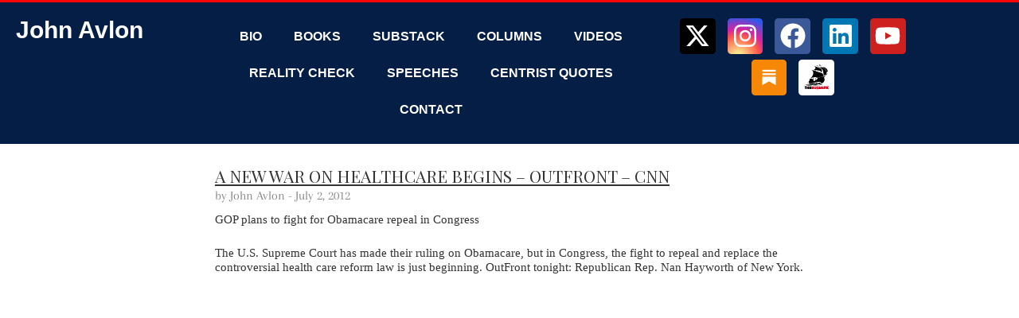

--- FILE ---
content_type: text/html; charset=UTF-8
request_url: https://johnavlon.com/videos/a-new-war-on-healthcare-begins-outfront-cnn/
body_size: 16075
content:

<!DOCTYPE html>
<html lang="en-US">
<head>
	<meta charset="UTF-8">
	<meta name="viewport" content="width=device-width, initial-scale=1.0, viewport-fit=cover" />			<title>
			A New War on Healthcare Begins &#8211; OutFront &#8211; CNN &#8211; John Avlon		</title>
		<meta name='robots' content='max-image-preview:large' />
<link rel='dns-prefetch' href='//stackpath.bootstrapcdn.com' />
<link rel='dns-prefetch' href='//www.googletagmanager.com' />
<link rel='dns-prefetch' href='//cdnjs.cloudflare.com' />
<link rel="alternate" type="application/rss+xml" title="John Avlon &raquo; Feed" href="https://johnavlon.com/feed/" />
<link rel="alternate" type="application/rss+xml" title="John Avlon &raquo; Comments Feed" href="https://johnavlon.com/comments/feed/" />
<link rel="alternate" type="application/rss+xml" title="John Avlon &raquo; A New War on Healthcare Begins &#8211; OutFront &#8211; CNN Comments Feed" href="https://johnavlon.com/videos/a-new-war-on-healthcare-begins-outfront-cnn/feed/" />
<link rel="alternate" title="oEmbed (JSON)" type="application/json+oembed" href="https://johnavlon.com/wp-json/oembed/1.0/embed?url=https%3A%2F%2Fjohnavlon.com%2Fvideos%2Fa-new-war-on-healthcare-begins-outfront-cnn%2F" />
<link rel="alternate" title="oEmbed (XML)" type="text/xml+oembed" href="https://johnavlon.com/wp-json/oembed/1.0/embed?url=https%3A%2F%2Fjohnavlon.com%2Fvideos%2Fa-new-war-on-healthcare-begins-outfront-cnn%2F&#038;format=xml" />
<style id='wp-img-auto-sizes-contain-inline-css' type='text/css'>
img:is([sizes=auto i],[sizes^="auto," i]){contain-intrinsic-size:3000px 1500px}
/*# sourceURL=wp-img-auto-sizes-contain-inline-css */
</style>
<style id='wp-emoji-styles-inline-css' type='text/css'>

	img.wp-smiley, img.emoji {
		display: inline !important;
		border: none !important;
		box-shadow: none !important;
		height: 1em !important;
		width: 1em !important;
		margin: 0 0.07em !important;
		vertical-align: -0.1em !important;
		background: none !important;
		padding: 0 !important;
	}
/*# sourceURL=wp-emoji-styles-inline-css */
</style>
<link rel='stylesheet' id='wp-block-library-css' href='https://johnavlon.com/wp-includes/css/dist/block-library/style.min.css?ver=c3efda762fa413127a3c3158977e909f' type='text/css' media='all' />
<style id='classic-theme-styles-inline-css' type='text/css'>
/*! This file is auto-generated */
.wp-block-button__link{color:#fff;background-color:#32373c;border-radius:9999px;box-shadow:none;text-decoration:none;padding:calc(.667em + 2px) calc(1.333em + 2px);font-size:1.125em}.wp-block-file__button{background:#32373c;color:#fff;text-decoration:none}
/*# sourceURL=/wp-includes/css/classic-themes.min.css */
</style>
<style id='global-styles-inline-css' type='text/css'>
:root{--wp--preset--aspect-ratio--square: 1;--wp--preset--aspect-ratio--4-3: 4/3;--wp--preset--aspect-ratio--3-4: 3/4;--wp--preset--aspect-ratio--3-2: 3/2;--wp--preset--aspect-ratio--2-3: 2/3;--wp--preset--aspect-ratio--16-9: 16/9;--wp--preset--aspect-ratio--9-16: 9/16;--wp--preset--color--black: #000000;--wp--preset--color--cyan-bluish-gray: #abb8c3;--wp--preset--color--white: #ffffff;--wp--preset--color--pale-pink: #f78da7;--wp--preset--color--vivid-red: #cf2e2e;--wp--preset--color--luminous-vivid-orange: #ff6900;--wp--preset--color--luminous-vivid-amber: #fcb900;--wp--preset--color--light-green-cyan: #7bdcb5;--wp--preset--color--vivid-green-cyan: #00d084;--wp--preset--color--pale-cyan-blue: #8ed1fc;--wp--preset--color--vivid-cyan-blue: #0693e3;--wp--preset--color--vivid-purple: #9b51e0;--wp--preset--gradient--vivid-cyan-blue-to-vivid-purple: linear-gradient(135deg,rgb(6,147,227) 0%,rgb(155,81,224) 100%);--wp--preset--gradient--light-green-cyan-to-vivid-green-cyan: linear-gradient(135deg,rgb(122,220,180) 0%,rgb(0,208,130) 100%);--wp--preset--gradient--luminous-vivid-amber-to-luminous-vivid-orange: linear-gradient(135deg,rgb(252,185,0) 0%,rgb(255,105,0) 100%);--wp--preset--gradient--luminous-vivid-orange-to-vivid-red: linear-gradient(135deg,rgb(255,105,0) 0%,rgb(207,46,46) 100%);--wp--preset--gradient--very-light-gray-to-cyan-bluish-gray: linear-gradient(135deg,rgb(238,238,238) 0%,rgb(169,184,195) 100%);--wp--preset--gradient--cool-to-warm-spectrum: linear-gradient(135deg,rgb(74,234,220) 0%,rgb(151,120,209) 20%,rgb(207,42,186) 40%,rgb(238,44,130) 60%,rgb(251,105,98) 80%,rgb(254,248,76) 100%);--wp--preset--gradient--blush-light-purple: linear-gradient(135deg,rgb(255,206,236) 0%,rgb(152,150,240) 100%);--wp--preset--gradient--blush-bordeaux: linear-gradient(135deg,rgb(254,205,165) 0%,rgb(254,45,45) 50%,rgb(107,0,62) 100%);--wp--preset--gradient--luminous-dusk: linear-gradient(135deg,rgb(255,203,112) 0%,rgb(199,81,192) 50%,rgb(65,88,208) 100%);--wp--preset--gradient--pale-ocean: linear-gradient(135deg,rgb(255,245,203) 0%,rgb(182,227,212) 50%,rgb(51,167,181) 100%);--wp--preset--gradient--electric-grass: linear-gradient(135deg,rgb(202,248,128) 0%,rgb(113,206,126) 100%);--wp--preset--gradient--midnight: linear-gradient(135deg,rgb(2,3,129) 0%,rgb(40,116,252) 100%);--wp--preset--font-size--small: 13px;--wp--preset--font-size--medium: 20px;--wp--preset--font-size--large: 36px;--wp--preset--font-size--x-large: 42px;--wp--preset--spacing--20: 0.44rem;--wp--preset--spacing--30: 0.67rem;--wp--preset--spacing--40: 1rem;--wp--preset--spacing--50: 1.5rem;--wp--preset--spacing--60: 2.25rem;--wp--preset--spacing--70: 3.38rem;--wp--preset--spacing--80: 5.06rem;--wp--preset--shadow--natural: 6px 6px 9px rgba(0, 0, 0, 0.2);--wp--preset--shadow--deep: 12px 12px 50px rgba(0, 0, 0, 0.4);--wp--preset--shadow--sharp: 6px 6px 0px rgba(0, 0, 0, 0.2);--wp--preset--shadow--outlined: 6px 6px 0px -3px rgb(255, 255, 255), 6px 6px rgb(0, 0, 0);--wp--preset--shadow--crisp: 6px 6px 0px rgb(0, 0, 0);}:where(.is-layout-flex){gap: 0.5em;}:where(.is-layout-grid){gap: 0.5em;}body .is-layout-flex{display: flex;}.is-layout-flex{flex-wrap: wrap;align-items: center;}.is-layout-flex > :is(*, div){margin: 0;}body .is-layout-grid{display: grid;}.is-layout-grid > :is(*, div){margin: 0;}:where(.wp-block-columns.is-layout-flex){gap: 2em;}:where(.wp-block-columns.is-layout-grid){gap: 2em;}:where(.wp-block-post-template.is-layout-flex){gap: 1.25em;}:where(.wp-block-post-template.is-layout-grid){gap: 1.25em;}.has-black-color{color: var(--wp--preset--color--black) !important;}.has-cyan-bluish-gray-color{color: var(--wp--preset--color--cyan-bluish-gray) !important;}.has-white-color{color: var(--wp--preset--color--white) !important;}.has-pale-pink-color{color: var(--wp--preset--color--pale-pink) !important;}.has-vivid-red-color{color: var(--wp--preset--color--vivid-red) !important;}.has-luminous-vivid-orange-color{color: var(--wp--preset--color--luminous-vivid-orange) !important;}.has-luminous-vivid-amber-color{color: var(--wp--preset--color--luminous-vivid-amber) !important;}.has-light-green-cyan-color{color: var(--wp--preset--color--light-green-cyan) !important;}.has-vivid-green-cyan-color{color: var(--wp--preset--color--vivid-green-cyan) !important;}.has-pale-cyan-blue-color{color: var(--wp--preset--color--pale-cyan-blue) !important;}.has-vivid-cyan-blue-color{color: var(--wp--preset--color--vivid-cyan-blue) !important;}.has-vivid-purple-color{color: var(--wp--preset--color--vivid-purple) !important;}.has-black-background-color{background-color: var(--wp--preset--color--black) !important;}.has-cyan-bluish-gray-background-color{background-color: var(--wp--preset--color--cyan-bluish-gray) !important;}.has-white-background-color{background-color: var(--wp--preset--color--white) !important;}.has-pale-pink-background-color{background-color: var(--wp--preset--color--pale-pink) !important;}.has-vivid-red-background-color{background-color: var(--wp--preset--color--vivid-red) !important;}.has-luminous-vivid-orange-background-color{background-color: var(--wp--preset--color--luminous-vivid-orange) !important;}.has-luminous-vivid-amber-background-color{background-color: var(--wp--preset--color--luminous-vivid-amber) !important;}.has-light-green-cyan-background-color{background-color: var(--wp--preset--color--light-green-cyan) !important;}.has-vivid-green-cyan-background-color{background-color: var(--wp--preset--color--vivid-green-cyan) !important;}.has-pale-cyan-blue-background-color{background-color: var(--wp--preset--color--pale-cyan-blue) !important;}.has-vivid-cyan-blue-background-color{background-color: var(--wp--preset--color--vivid-cyan-blue) !important;}.has-vivid-purple-background-color{background-color: var(--wp--preset--color--vivid-purple) !important;}.has-black-border-color{border-color: var(--wp--preset--color--black) !important;}.has-cyan-bluish-gray-border-color{border-color: var(--wp--preset--color--cyan-bluish-gray) !important;}.has-white-border-color{border-color: var(--wp--preset--color--white) !important;}.has-pale-pink-border-color{border-color: var(--wp--preset--color--pale-pink) !important;}.has-vivid-red-border-color{border-color: var(--wp--preset--color--vivid-red) !important;}.has-luminous-vivid-orange-border-color{border-color: var(--wp--preset--color--luminous-vivid-orange) !important;}.has-luminous-vivid-amber-border-color{border-color: var(--wp--preset--color--luminous-vivid-amber) !important;}.has-light-green-cyan-border-color{border-color: var(--wp--preset--color--light-green-cyan) !important;}.has-vivid-green-cyan-border-color{border-color: var(--wp--preset--color--vivid-green-cyan) !important;}.has-pale-cyan-blue-border-color{border-color: var(--wp--preset--color--pale-cyan-blue) !important;}.has-vivid-cyan-blue-border-color{border-color: var(--wp--preset--color--vivid-cyan-blue) !important;}.has-vivid-purple-border-color{border-color: var(--wp--preset--color--vivid-purple) !important;}.has-vivid-cyan-blue-to-vivid-purple-gradient-background{background: var(--wp--preset--gradient--vivid-cyan-blue-to-vivid-purple) !important;}.has-light-green-cyan-to-vivid-green-cyan-gradient-background{background: var(--wp--preset--gradient--light-green-cyan-to-vivid-green-cyan) !important;}.has-luminous-vivid-amber-to-luminous-vivid-orange-gradient-background{background: var(--wp--preset--gradient--luminous-vivid-amber-to-luminous-vivid-orange) !important;}.has-luminous-vivid-orange-to-vivid-red-gradient-background{background: var(--wp--preset--gradient--luminous-vivid-orange-to-vivid-red) !important;}.has-very-light-gray-to-cyan-bluish-gray-gradient-background{background: var(--wp--preset--gradient--very-light-gray-to-cyan-bluish-gray) !important;}.has-cool-to-warm-spectrum-gradient-background{background: var(--wp--preset--gradient--cool-to-warm-spectrum) !important;}.has-blush-light-purple-gradient-background{background: var(--wp--preset--gradient--blush-light-purple) !important;}.has-blush-bordeaux-gradient-background{background: var(--wp--preset--gradient--blush-bordeaux) !important;}.has-luminous-dusk-gradient-background{background: var(--wp--preset--gradient--luminous-dusk) !important;}.has-pale-ocean-gradient-background{background: var(--wp--preset--gradient--pale-ocean) !important;}.has-electric-grass-gradient-background{background: var(--wp--preset--gradient--electric-grass) !important;}.has-midnight-gradient-background{background: var(--wp--preset--gradient--midnight) !important;}.has-small-font-size{font-size: var(--wp--preset--font-size--small) !important;}.has-medium-font-size{font-size: var(--wp--preset--font-size--medium) !important;}.has-large-font-size{font-size: var(--wp--preset--font-size--large) !important;}.has-x-large-font-size{font-size: var(--wp--preset--font-size--x-large) !important;}
:where(.wp-block-post-template.is-layout-flex){gap: 1.25em;}:where(.wp-block-post-template.is-layout-grid){gap: 1.25em;}
:where(.wp-block-term-template.is-layout-flex){gap: 1.25em;}:where(.wp-block-term-template.is-layout-grid){gap: 1.25em;}
:where(.wp-block-columns.is-layout-flex){gap: 2em;}:where(.wp-block-columns.is-layout-grid){gap: 2em;}
:root :where(.wp-block-pullquote){font-size: 1.5em;line-height: 1.6;}
/*# sourceURL=global-styles-inline-css */
</style>
<link rel='stylesheet' id='bootstrap-style-css' href='https://johnavlon.com/wp-content/themes/johnavlon/css/bootstrap.css?ver=c3efda762fa413127a3c3158977e909f' type='text/css' media='all' />
<link rel='stylesheet' id='bootstrap-theme-css' href='https://johnavlon.com/wp-content/themes/johnavlon/css/bootstrap-theme.css?ver=c3efda762fa413127a3c3158977e909f' type='text/css' media='all' />
<link rel='stylesheet' id='fontawesome1-css' href='https://cdnjs.cloudflare.com/ajax/libs/font-awesome/4.7.0/css/font-awesome.min.css?ver=c3efda762fa413127a3c3158977e909f' type='text/css' media='all' />
<link rel='stylesheet' id='style-css' href='https://johnavlon.com/wp-content/themes/johnavlon/style.css?ver=c3efda762fa413127a3c3158977e909f' type='text/css' media='all' />
<link rel='stylesheet' id='elementor-frontend-css' href='https://johnavlon.com/wp-content/plugins/elementor/assets/css/frontend.min.css?ver=3.34.1' type='text/css' media='all' />
<style id='elementor-frontend-inline-css' type='text/css'>
.elementor-kit-7594{--e-global-color-primary:#6EC1E4;--e-global-color-secondary:#54595F;--e-global-color-text:#7A7A7A;--e-global-color-accent:#61CE70;--e-global-typography-primary-font-family:"Roboto";--e-global-typography-primary-font-weight:600;--e-global-typography-secondary-font-family:"Roboto Slab";--e-global-typography-secondary-font-weight:400;--e-global-typography-text-font-family:"Roboto";--e-global-typography-text-font-weight:400;--e-global-typography-accent-font-family:"Roboto";--e-global-typography-accent-font-weight:500;}.elementor-kit-7594 e-page-transition{background-color:#FFBC7D;}.elementor-section.elementor-section-boxed > .elementor-container{max-width:1140px;}.e-con{--container-max-width:1140px;}.elementor-widget:not(:last-child){margin-block-end:20px;}.elementor-element{--widgets-spacing:20px 20px;--widgets-spacing-row:20px;--widgets-spacing-column:20px;}{}h1.entry-title{display:var(--page-title-display);}@media(max-width:1024px){.elementor-section.elementor-section-boxed > .elementor-container{max-width:1024px;}.e-con{--container-max-width:1024px;}}@media(max-width:767px){.elementor-section.elementor-section-boxed > .elementor-container{max-width:767px;}.e-con{--container-max-width:767px;}}
.elementor-widget-container .eael-protected-content-message{font-family:var( --e-global-typography-secondary-font-family ), Sans-serif;font-weight:var( --e-global-typography-secondary-font-weight );}.elementor-widget-container .protected-content-error-msg{font-family:var( --e-global-typography-secondary-font-family ), Sans-serif;font-weight:var( --e-global-typography-secondary-font-weight );}.elementor-7603 .elementor-element.elementor-element-4642348{--display:flex;--min-height:104px;--flex-direction:row;--container-widget-width:calc( ( 1 - var( --container-widget-flex-grow ) ) * 100% );--container-widget-height:100%;--container-widget-flex-grow:1;--container-widget-align-self:stretch;--flex-wrap-mobile:wrap;--align-items:center;border-style:solid;--border-style:solid;border-width:3px 0px 0px 0px;--border-top-width:3px;--border-right-width:0px;--border-bottom-width:0px;--border-left-width:0px;border-color:#FF0202;--border-color:#FF0202;--border-radius:0px 0px 0px 0px;}.elementor-7603 .elementor-element.elementor-element-4642348:not(.elementor-motion-effects-element-type-background), .elementor-7603 .elementor-element.elementor-element-4642348 > .elementor-motion-effects-container > .elementor-motion-effects-layer{background-color:#041E45;}.elementor-7603 .elementor-element.elementor-element-259400e{--display:flex;--flex-direction:column;--container-widget-width:calc( ( 1 - var( --container-widget-flex-grow ) ) * 100% );--container-widget-height:initial;--container-widget-flex-grow:0;--container-widget-align-self:initial;--flex-wrap-mobile:wrap;--align-items:center;}.elementor-7603 .elementor-element.elementor-element-259400e.e-con{--flex-grow:0;--flex-shrink:0;}.elementor-widget-heading .eael-protected-content-message{font-family:var( --e-global-typography-secondary-font-family ), Sans-serif;font-weight:var( --e-global-typography-secondary-font-weight );}.elementor-widget-heading .protected-content-error-msg{font-family:var( --e-global-typography-secondary-font-family ), Sans-serif;font-weight:var( --e-global-typography-secondary-font-weight );}.elementor-widget-heading .elementor-heading-title{font-family:var( --e-global-typography-primary-font-family ), Sans-serif;font-weight:var( --e-global-typography-primary-font-weight );color:var( --e-global-color-primary );}.elementor-7603 .elementor-element.elementor-element-dff0e32 .elementor-heading-title{font-family:"Playfair Display SC Regular", Sans-serif;font-size:30px;font-weight:600;color:#FFFFFF;}.elementor-7603 .elementor-element.elementor-element-dc13110{--display:flex;--flex-direction:column;--container-widget-width:100%;--container-widget-height:initial;--container-widget-flex-grow:0;--container-widget-align-self:initial;--flex-wrap-mobile:wrap;}.elementor-7603 .elementor-element.elementor-element-dc13110.e-con{--flex-grow:0;--flex-shrink:0;}.elementor-widget-nav-menu .eael-protected-content-message{font-family:var( --e-global-typography-secondary-font-family ), Sans-serif;font-weight:var( --e-global-typography-secondary-font-weight );}.elementor-widget-nav-menu .protected-content-error-msg{font-family:var( --e-global-typography-secondary-font-family ), Sans-serif;font-weight:var( --e-global-typography-secondary-font-weight );}.elementor-widget-nav-menu .elementor-nav-menu .elementor-item{font-family:var( --e-global-typography-primary-font-family ), Sans-serif;font-weight:var( --e-global-typography-primary-font-weight );}.elementor-widget-nav-menu .elementor-nav-menu--main .elementor-item{color:var( --e-global-color-text );fill:var( --e-global-color-text );}.elementor-widget-nav-menu .elementor-nav-menu--main .elementor-item:hover,
					.elementor-widget-nav-menu .elementor-nav-menu--main .elementor-item.elementor-item-active,
					.elementor-widget-nav-menu .elementor-nav-menu--main .elementor-item.highlighted,
					.elementor-widget-nav-menu .elementor-nav-menu--main .elementor-item:focus{color:var( --e-global-color-accent );fill:var( --e-global-color-accent );}.elementor-widget-nav-menu .elementor-nav-menu--main:not(.e--pointer-framed) .elementor-item:before,
					.elementor-widget-nav-menu .elementor-nav-menu--main:not(.e--pointer-framed) .elementor-item:after{background-color:var( --e-global-color-accent );}.elementor-widget-nav-menu .e--pointer-framed .elementor-item:before,
					.elementor-widget-nav-menu .e--pointer-framed .elementor-item:after{border-color:var( --e-global-color-accent );}.elementor-widget-nav-menu{--e-nav-menu-divider-color:var( --e-global-color-text );}.elementor-widget-nav-menu .elementor-nav-menu--dropdown .elementor-item, .elementor-widget-nav-menu .elementor-nav-menu--dropdown  .elementor-sub-item{font-family:var( --e-global-typography-accent-font-family ), Sans-serif;font-weight:var( --e-global-typography-accent-font-weight );}.elementor-7603 .elementor-element.elementor-element-8b87e4c{width:var( --container-widget-width, 98.623% );max-width:98.623%;--container-widget-width:98.623%;--container-widget-flex-grow:0;}.elementor-7603 .elementor-element.elementor-element-8b87e4c.elementor-element{--flex-grow:0;--flex-shrink:0;}.elementor-7603 .elementor-element.elementor-element-8b87e4c .elementor-nav-menu .elementor-item{font-family:"Playfair Display SC Regular", Sans-serif;font-size:16px;font-weight:600;text-transform:uppercase;}.elementor-7603 .elementor-element.elementor-element-8b87e4c .elementor-nav-menu--main .elementor-item{color:#FFFFFF;fill:#FFFFFF;}.elementor-7603 .elementor-element.elementor-element-8b87e4c .elementor-nav-menu--main .elementor-item:hover,
					.elementor-7603 .elementor-element.elementor-element-8b87e4c .elementor-nav-menu--main .elementor-item.elementor-item-active,
					.elementor-7603 .elementor-element.elementor-element-8b87e4c .elementor-nav-menu--main .elementor-item.highlighted,
					.elementor-7603 .elementor-element.elementor-element-8b87e4c .elementor-nav-menu--main .elementor-item:focus{color:#FF0000;fill:#FF0000;}.elementor-7603 .elementor-element.elementor-element-8b87e4c .elementor-nav-menu--main:not(.e--pointer-framed) .elementor-item:before,
					.elementor-7603 .elementor-element.elementor-element-8b87e4c .elementor-nav-menu--main:not(.e--pointer-framed) .elementor-item:after{background-color:#FF0000;}.elementor-7603 .elementor-element.elementor-element-8b87e4c .e--pointer-framed .elementor-item:before,
					.elementor-7603 .elementor-element.elementor-element-8b87e4c .e--pointer-framed .elementor-item:after{border-color:#FF0000;}.elementor-7603 .elementor-element.elementor-element-8b87e4c .elementor-nav-menu--dropdown a, .elementor-7603 .elementor-element.elementor-element-8b87e4c .elementor-menu-toggle{color:#FFFFFF;fill:#FFFFFF;}.elementor-7603 .elementor-element.elementor-element-8b87e4c .elementor-nav-menu--dropdown{background-color:#041E45;}.elementor-7603 .elementor-element.elementor-element-8b87e4c .elementor-nav-menu--dropdown a:hover,
					.elementor-7603 .elementor-element.elementor-element-8b87e4c .elementor-nav-menu--dropdown a:focus,
					.elementor-7603 .elementor-element.elementor-element-8b87e4c .elementor-nav-menu--dropdown a.elementor-item-active,
					.elementor-7603 .elementor-element.elementor-element-8b87e4c .elementor-nav-menu--dropdown a.highlighted,
					.elementor-7603 .elementor-element.elementor-element-8b87e4c .elementor-menu-toggle:hover,
					.elementor-7603 .elementor-element.elementor-element-8b87e4c .elementor-menu-toggle:focus{color:#FF0000;}.elementor-7603 .elementor-element.elementor-element-8b87e4c .elementor-nav-menu--dropdown a.elementor-item-active{color:#FF0000;}.elementor-7603 .elementor-element.elementor-element-8b87e4c .elementor-nav-menu--dropdown .elementor-item, .elementor-7603 .elementor-element.elementor-element-8b87e4c .elementor-nav-menu--dropdown  .elementor-sub-item{font-family:"Playfair Display SC Regular", Sans-serif;font-size:14px;font-weight:500;}.elementor-7603 .elementor-element.elementor-element-321a7b4{--display:flex;--flex-direction:column;--container-widget-width:100%;--container-widget-height:initial;--container-widget-flex-grow:0;--container-widget-align-self:initial;--flex-wrap-mobile:wrap;}.elementor-7603 .elementor-element.elementor-element-321a7b4.e-con{--flex-grow:0;--flex-shrink:0;}.elementor-widget-social-icons .eael-protected-content-message{font-family:var( --e-global-typography-secondary-font-family ), Sans-serif;font-weight:var( --e-global-typography-secondary-font-weight );}.elementor-widget-social-icons .protected-content-error-msg{font-family:var( --e-global-typography-secondary-font-family ), Sans-serif;font-weight:var( --e-global-typography-secondary-font-weight );}.elementor-7603 .elementor-element.elementor-element-bf6e2da .elementor-repeater-item-c56ff45.elementor-social-icon{background-color:#F68707;}.elementor-7603 .elementor-element.elementor-element-bf6e2da .elementor-repeater-item-c56ff45.elementor-social-icon i{color:#FFFFFF;}.elementor-7603 .elementor-element.elementor-element-bf6e2da .elementor-repeater-item-c56ff45.elementor-social-icon svg{fill:#FFFFFF;}.elementor-7603 .elementor-element.elementor-element-bf6e2da .elementor-repeater-item-b2cac00.elementor-social-icon{background-color:#FEFEFE;}.elementor-7603 .elementor-element.elementor-element-bf6e2da{--grid-template-columns:repeat(0, auto);--icon-size:32px;--grid-column-gap:12px;--grid-row-gap:7px;}.elementor-7603 .elementor-element.elementor-element-bf6e2da .elementor-widget-container{text-align:center;}.elementor-7603 .elementor-element.elementor-element-bf6e2da .elementor-social-icon{--icon-padding:0.2em;}.elementor-7603 .elementor-element.elementor-element-742880d{--display:flex;--min-height:104px;--flex-direction:row;--container-widget-width:calc( ( 1 - var( --container-widget-flex-grow ) ) * 100% );--container-widget-height:100%;--container-widget-flex-grow:1;--container-widget-align-self:stretch;--flex-wrap-mobile:wrap;--align-items:center;border-style:solid;--border-style:solid;border-width:3px 0px 0px 0px;--border-top-width:3px;--border-right-width:0px;--border-bottom-width:0px;--border-left-width:0px;border-color:#FF0202;--border-color:#FF0202;--border-radius:0px 0px 0px 0px;}.elementor-7603 .elementor-element.elementor-element-742880d:not(.elementor-motion-effects-element-type-background), .elementor-7603 .elementor-element.elementor-element-742880d > .elementor-motion-effects-container > .elementor-motion-effects-layer{background-color:#041E45;}.elementor-7603 .elementor-element.elementor-element-a3ee1c7{--display:flex;--flex-direction:column;--container-widget-width:100%;--container-widget-height:initial;--container-widget-flex-grow:0;--container-widget-align-self:initial;--flex-wrap-mobile:wrap;}.elementor-7603 .elementor-element.elementor-element-05a32ae .elementor-heading-title{font-family:"Playfair Display SC Regular", Sans-serif;font-weight:600;color:#FFFFFF;}.elementor-7603 .elementor-element.elementor-element-226f8b8{--display:flex;--flex-direction:column;--container-widget-width:100%;--container-widget-height:initial;--container-widget-flex-grow:0;--container-widget-align-self:initial;--flex-wrap-mobile:wrap;}.elementor-7603 .elementor-element.elementor-element-3ae91ac{--grid-template-columns:repeat(0, auto);--icon-size:22px;--grid-column-gap:5px;--grid-row-gap:0px;}.elementor-7603 .elementor-element.elementor-element-3ae91ac .elementor-widget-container{text-align:center;}.elementor-7603 .elementor-element.elementor-element-fc729b3{--display:flex;--min-height:104px;--flex-direction:row;--container-widget-width:calc( ( 1 - var( --container-widget-flex-grow ) ) * 100% );--container-widget-height:100%;--container-widget-flex-grow:1;--container-widget-align-self:stretch;--flex-wrap-mobile:wrap;--align-items:center;border-style:solid;--border-style:solid;border-width:3px 0px 0px 0px;--border-top-width:3px;--border-right-width:0px;--border-bottom-width:0px;--border-left-width:0px;border-color:#FF0202;--border-color:#FF0202;--border-radius:0px 0px 0px 0px;}.elementor-7603 .elementor-element.elementor-element-fc729b3:not(.elementor-motion-effects-element-type-background), .elementor-7603 .elementor-element.elementor-element-fc729b3 > .elementor-motion-effects-container > .elementor-motion-effects-layer{background-color:#041E45;}.elementor-7603 .elementor-element.elementor-element-52317f7 .elementor-nav-menu .elementor-item{font-family:"Playfair Display SC Regular", Sans-serif;font-size:16px;font-weight:600;text-transform:uppercase;}.elementor-7603 .elementor-element.elementor-element-52317f7 .elementor-nav-menu--main .elementor-item{color:#FFFFFF;fill:#FFFFFF;}.elementor-7603 .elementor-element.elementor-element-52317f7 .elementor-nav-menu--main .elementor-item:hover,
					.elementor-7603 .elementor-element.elementor-element-52317f7 .elementor-nav-menu--main .elementor-item.elementor-item-active,
					.elementor-7603 .elementor-element.elementor-element-52317f7 .elementor-nav-menu--main .elementor-item.highlighted,
					.elementor-7603 .elementor-element.elementor-element-52317f7 .elementor-nav-menu--main .elementor-item:focus{color:#FF0000;fill:#FF0000;}.elementor-7603 .elementor-element.elementor-element-52317f7 .elementor-nav-menu--main:not(.e--pointer-framed) .elementor-item:before,
					.elementor-7603 .elementor-element.elementor-element-52317f7 .elementor-nav-menu--main:not(.e--pointer-framed) .elementor-item:after{background-color:#FF0000;}.elementor-7603 .elementor-element.elementor-element-52317f7 .e--pointer-framed .elementor-item:before,
					.elementor-7603 .elementor-element.elementor-element-52317f7 .e--pointer-framed .elementor-item:after{border-color:#FF0000;}.elementor-7603 .elementor-element.elementor-element-52317f7 .elementor-nav-menu--dropdown a, .elementor-7603 .elementor-element.elementor-element-52317f7 .elementor-menu-toggle{color:#FFFFFF;fill:#FFFFFF;}.elementor-7603 .elementor-element.elementor-element-52317f7 .elementor-nav-menu--dropdown{background-color:#041E45;}.elementor-7603 .elementor-element.elementor-element-52317f7 .elementor-nav-menu--dropdown a:hover,
					.elementor-7603 .elementor-element.elementor-element-52317f7 .elementor-nav-menu--dropdown a:focus,
					.elementor-7603 .elementor-element.elementor-element-52317f7 .elementor-nav-menu--dropdown a.elementor-item-active,
					.elementor-7603 .elementor-element.elementor-element-52317f7 .elementor-nav-menu--dropdown a.highlighted,
					.elementor-7603 .elementor-element.elementor-element-52317f7 .elementor-menu-toggle:hover,
					.elementor-7603 .elementor-element.elementor-element-52317f7 .elementor-menu-toggle:focus{color:#FF0000;}.elementor-7603 .elementor-element.elementor-element-52317f7 .elementor-nav-menu--dropdown a.elementor-item-active{color:#FF0000;}.elementor-7603 .elementor-element.elementor-element-52317f7 .elementor-nav-menu--dropdown .elementor-item, .elementor-7603 .elementor-element.elementor-element-52317f7 .elementor-nav-menu--dropdown  .elementor-sub-item{font-family:"Playfair Display SC Regular", Sans-serif;font-size:14px;font-weight:500;}.elementor-theme-builder-content-area{height:400px;}.elementor-location-header:before, .elementor-location-footer:before{content:"";display:table;clear:both;}@media(min-width:768px){.elementor-7603 .elementor-element.elementor-element-259400e{--width:20%;}.elementor-7603 .elementor-element.elementor-element-dc13110{--width:44.986%;}.elementor-7603 .elementor-element.elementor-element-321a7b4{--width:26.514%;}.elementor-7603 .elementor-element.elementor-element-a3ee1c7{--width:50%;}.elementor-7603 .elementor-element.elementor-element-226f8b8{--width:50%;}}@media(max-width:1024px){.elementor-7603 .elementor-element.elementor-element-dff0e32{text-align:center;}.elementor-7603 .elementor-element.elementor-element-dff0e32 .elementor-heading-title{font-size:22px;}.elementor-7603 .elementor-element.elementor-element-8b87e4c .elementor-nav-menu .elementor-item{font-size:14px;}.elementor-7603 .elementor-element.elementor-element-05a32ae{text-align:center;}.elementor-7603 .elementor-element.elementor-element-05a32ae .elementor-heading-title{font-size:32px;letter-spacing:1px;}.elementor-7603 .elementor-element.elementor-element-fc729b3{border-width:0px 0px 0px 0px;--border-top-width:0px;--border-right-width:0px;--border-bottom-width:0px;--border-left-width:0px;}.elementor-7603 .elementor-element.elementor-element-52317f7 .elementor-nav-menu .elementor-item{font-size:14px;}}@media(max-width:767px){.elementor-7603 .elementor-element.elementor-element-05a32ae .elementor-heading-title{font-size:34px;}.elementor-7603 .elementor-element.elementor-element-226f8b8.e-con{--order:-99999 /* order start hack */;}.elementor-7603 .elementor-element.elementor-element-3ae91ac{--icon-size:19px;}}/* Start custom CSS for social-icons, class: .elementor-element-bf6e2da *//* IG icon fix */


div.elementor-social-icons-wrapper a.elementor-icon.elementor-social-icon.elementor-social-icon-instagram {
background: radial-gradient(circle at 30% 107%, #fdf497 0%, #fdf497 5%, #fd5949 45%,#d6249f 60%,#285AEB 90%);
}/* End custom CSS */
.elementor-widget-container .eael-protected-content-message{font-family:var( --e-global-typography-secondary-font-family ), Sans-serif;font-weight:var( --e-global-typography-secondary-font-weight );}.elementor-widget-container .protected-content-error-msg{font-family:var( --e-global-typography-secondary-font-family ), Sans-serif;font-weight:var( --e-global-typography-secondary-font-weight );}.elementor-7608 .elementor-element.elementor-element-81c8c05{--display:flex;--min-height:185px;--flex-direction:column;--container-widget-width:calc( ( 1 - var( --container-widget-flex-grow ) ) * 100% );--container-widget-height:initial;--container-widget-flex-grow:0;--container-widget-align-self:initial;--flex-wrap-mobile:wrap;--justify-content:center;--align-items:center;border-style:none;--border-style:none;--border-radius:0px 0px 0px 0px;}.elementor-7608 .elementor-element.elementor-element-81c8c05:not(.elementor-motion-effects-element-type-background), .elementor-7608 .elementor-element.elementor-element-81c8c05 > .elementor-motion-effects-container > .elementor-motion-effects-layer{background-color:#041E45;}.elementor-widget-nav-menu .eael-protected-content-message{font-family:var( --e-global-typography-secondary-font-family ), Sans-serif;font-weight:var( --e-global-typography-secondary-font-weight );}.elementor-widget-nav-menu .protected-content-error-msg{font-family:var( --e-global-typography-secondary-font-family ), Sans-serif;font-weight:var( --e-global-typography-secondary-font-weight );}.elementor-widget-nav-menu .elementor-nav-menu .elementor-item{font-family:var( --e-global-typography-primary-font-family ), Sans-serif;font-weight:var( --e-global-typography-primary-font-weight );}.elementor-widget-nav-menu .elementor-nav-menu--main .elementor-item{color:var( --e-global-color-text );fill:var( --e-global-color-text );}.elementor-widget-nav-menu .elementor-nav-menu--main .elementor-item:hover,
					.elementor-widget-nav-menu .elementor-nav-menu--main .elementor-item.elementor-item-active,
					.elementor-widget-nav-menu .elementor-nav-menu--main .elementor-item.highlighted,
					.elementor-widget-nav-menu .elementor-nav-menu--main .elementor-item:focus{color:var( --e-global-color-accent );fill:var( --e-global-color-accent );}.elementor-widget-nav-menu .elementor-nav-menu--main:not(.e--pointer-framed) .elementor-item:before,
					.elementor-widget-nav-menu .elementor-nav-menu--main:not(.e--pointer-framed) .elementor-item:after{background-color:var( --e-global-color-accent );}.elementor-widget-nav-menu .e--pointer-framed .elementor-item:before,
					.elementor-widget-nav-menu .e--pointer-framed .elementor-item:after{border-color:var( --e-global-color-accent );}.elementor-widget-nav-menu{--e-nav-menu-divider-color:var( --e-global-color-text );}.elementor-widget-nav-menu .elementor-nav-menu--dropdown .elementor-item, .elementor-widget-nav-menu .elementor-nav-menu--dropdown  .elementor-sub-item{font-family:var( --e-global-typography-accent-font-family ), Sans-serif;font-weight:var( --e-global-typography-accent-font-weight );}.elementor-7608 .elementor-element.elementor-element-cc9a3c7 .elementor-nav-menu .elementor-item{font-family:"Playfair Display SC Regular", Sans-serif;font-size:16px;font-weight:600;text-transform:uppercase;}.elementor-7608 .elementor-element.elementor-element-cc9a3c7 .elementor-nav-menu--main .elementor-item{color:#FFFFFF;fill:#FFFFFF;}.elementor-7608 .elementor-element.elementor-element-cc9a3c7 .elementor-nav-menu--main .elementor-item:hover,
					.elementor-7608 .elementor-element.elementor-element-cc9a3c7 .elementor-nav-menu--main .elementor-item.elementor-item-active,
					.elementor-7608 .elementor-element.elementor-element-cc9a3c7 .elementor-nav-menu--main .elementor-item.highlighted,
					.elementor-7608 .elementor-element.elementor-element-cc9a3c7 .elementor-nav-menu--main .elementor-item:focus{color:#FF0000;fill:#FF0000;}.elementor-7608 .elementor-element.elementor-element-cc9a3c7 .elementor-nav-menu--main:not(.e--pointer-framed) .elementor-item:before,
					.elementor-7608 .elementor-element.elementor-element-cc9a3c7 .elementor-nav-menu--main:not(.e--pointer-framed) .elementor-item:after{background-color:#FF0000;}.elementor-7608 .elementor-element.elementor-element-cc9a3c7 .e--pointer-framed .elementor-item:before,
					.elementor-7608 .elementor-element.elementor-element-cc9a3c7 .e--pointer-framed .elementor-item:after{border-color:#FF0000;}.elementor-7608 .elementor-element.elementor-element-cc9a3c7 .elementor-nav-menu--dropdown a, .elementor-7608 .elementor-element.elementor-element-cc9a3c7 .elementor-menu-toggle{color:#FFFFFF;fill:#FFFFFF;}.elementor-7608 .elementor-element.elementor-element-cc9a3c7 .elementor-nav-menu--dropdown{background-color:#041E45;}.elementor-7608 .elementor-element.elementor-element-cc9a3c7 .elementor-nav-menu--dropdown a:hover,
					.elementor-7608 .elementor-element.elementor-element-cc9a3c7 .elementor-nav-menu--dropdown a:focus,
					.elementor-7608 .elementor-element.elementor-element-cc9a3c7 .elementor-nav-menu--dropdown a.elementor-item-active,
					.elementor-7608 .elementor-element.elementor-element-cc9a3c7 .elementor-nav-menu--dropdown a.highlighted,
					.elementor-7608 .elementor-element.elementor-element-cc9a3c7 .elementor-menu-toggle:hover,
					.elementor-7608 .elementor-element.elementor-element-cc9a3c7 .elementor-menu-toggle:focus{color:#FF0000;}.elementor-7608 .elementor-element.elementor-element-cc9a3c7 .elementor-nav-menu--dropdown a.elementor-item-active{color:#FF0000;}.elementor-7608 .elementor-element.elementor-element-cc9a3c7 .elementor-nav-menu--dropdown .elementor-item, .elementor-7608 .elementor-element.elementor-element-cc9a3c7 .elementor-nav-menu--dropdown  .elementor-sub-item{font-family:"Playfair Display SC Regular", Sans-serif;font-size:14px;font-weight:500;}.elementor-widget-text-editor .eael-protected-content-message{font-family:var( --e-global-typography-secondary-font-family ), Sans-serif;font-weight:var( --e-global-typography-secondary-font-weight );}.elementor-widget-text-editor .protected-content-error-msg{font-family:var( --e-global-typography-secondary-font-family ), Sans-serif;font-weight:var( --e-global-typography-secondary-font-weight );}.elementor-widget-text-editor{font-family:var( --e-global-typography-text-font-family ), Sans-serif;font-weight:var( --e-global-typography-text-font-weight );color:var( --e-global-color-text );}.elementor-widget-text-editor.elementor-drop-cap-view-stacked .elementor-drop-cap{background-color:var( --e-global-color-primary );}.elementor-widget-text-editor.elementor-drop-cap-view-framed .elementor-drop-cap, .elementor-widget-text-editor.elementor-drop-cap-view-default .elementor-drop-cap{color:var( --e-global-color-primary );border-color:var( --e-global-color-primary );}.elementor-7608 .elementor-element.elementor-element-a1cfc52{font-family:"Playfair Display SC Regular", Sans-serif;font-weight:400;text-transform:uppercase;color:#FFFFFF;}.elementor-theme-builder-content-area{height:400px;}.elementor-location-header:before, .elementor-location-footer:before{content:"";display:table;clear:both;}@media(max-width:1024px){.elementor-7608 .elementor-element.elementor-element-cc9a3c7 .elementor-nav-menu .elementor-item{font-size:14px;}}
/*# sourceURL=elementor-frontend-inline-css */
</style>
<link rel='stylesheet' id='widget-heading-css' href='https://johnavlon.com/wp-content/plugins/elementor/assets/css/widget-heading.min.css?ver=3.34.1' type='text/css' media='all' />
<link rel='stylesheet' id='widget-nav-menu-css' href='https://johnavlon.com/wp-content/plugins/elementor-pro/assets/css/widget-nav-menu.min.css?ver=3.34.0' type='text/css' media='all' />
<link rel='stylesheet' id='e-animation-grow-css' href='https://johnavlon.com/wp-content/plugins/elementor/assets/lib/animations/styles/e-animation-grow.min.css?ver=3.34.1' type='text/css' media='all' />
<link rel='stylesheet' id='widget-social-icons-css' href='https://johnavlon.com/wp-content/plugins/elementor/assets/css/widget-social-icons.min.css?ver=3.34.1' type='text/css' media='all' />
<link rel='stylesheet' id='e-apple-webkit-css' href='https://johnavlon.com/wp-content/plugins/elementor/assets/css/conditionals/apple-webkit.min.css?ver=3.34.1' type='text/css' media='all' />
<link rel='stylesheet' id='eael-general-css' href='https://johnavlon.com/wp-content/plugins/essential-addons-for-elementor-lite/assets/front-end/css/view/general.min.css?ver=6.5.7' type='text/css' media='all' />
<link rel='stylesheet' id='elementor-gf-local-roboto-css' href='https://johnavlon.com/wp-content/uploads/elementor/google-fonts/css/roboto.css?ver=1742224337' type='text/css' media='all' />
<link rel='stylesheet' id='elementor-gf-local-robotoslab-css' href='https://johnavlon.com/wp-content/uploads/elementor/google-fonts/css/robotoslab.css?ver=1742224340' type='text/css' media='all' />
<script type="text/javascript" src="https://johnavlon.com/wp-includes/js/jquery/jquery.min.js?ver=3.7.1" id="jquery-core-js"></script>
<script type="text/javascript" src="https://johnavlon.com/wp-includes/js/jquery/jquery-migrate.min.js?ver=3.4.1" id="jquery-migrate-js"></script>

<!-- Google tag (gtag.js) snippet added by Site Kit -->
<!-- Google Analytics snippet added by Site Kit -->
<script type="text/javascript" src="https://www.googletagmanager.com/gtag/js?id=GT-NGBDXQQ" id="google_gtagjs-js" async></script>
<script type="text/javascript" id="google_gtagjs-js-after">
/* <![CDATA[ */
window.dataLayer = window.dataLayer || [];function gtag(){dataLayer.push(arguments);}
gtag("set","linker",{"domains":["johnavlon.com"]});
gtag("js", new Date());
gtag("set", "developer_id.dZTNiMT", true);
gtag("config", "GT-NGBDXQQ");
 window._googlesitekit = window._googlesitekit || {}; window._googlesitekit.throttledEvents = []; window._googlesitekit.gtagEvent = (name, data) => { var key = JSON.stringify( { name, data } ); if ( !! window._googlesitekit.throttledEvents[ key ] ) { return; } window._googlesitekit.throttledEvents[ key ] = true; setTimeout( () => { delete window._googlesitekit.throttledEvents[ key ]; }, 5 ); gtag( "event", name, { ...data, event_source: "site-kit" } ); }; 
//# sourceURL=google_gtagjs-js-after
/* ]]> */
</script>
<link rel="https://api.w.org/" href="https://johnavlon.com/wp-json/" /><link rel="alternate" title="JSON" type="application/json" href="https://johnavlon.com/wp-json/wp/v2/posts/3164" /><link rel="EditURI" type="application/rsd+xml" title="RSD" href="https://johnavlon.com/xmlrpc.php?rsd" />

<link rel="canonical" href="https://johnavlon.com/videos/a-new-war-on-healthcare-begins-outfront-cnn/" />
<link rel='shortlink' href='https://johnavlon.com/?p=3164' />
<meta name="generator" content="Site Kit by Google 1.170.0" /><meta name="description" content="GOP plans to fight for Obamacare repeal in Congress

The U.S. Supreme Court has made their ruling on Obamacare, but in Congress, the fight to repeal">
<!--begin open graph-->
<meta property="og:title" content="A New War on Healthcare Begins &#8211; OutFront &#8211; CNN" />
<meta property="og:url" content="https://johnavlon.com/videos/a-new-war-on-healthcare-begins-outfront-cnn/" />
<meta property="og:description" content="GOP plans to fight for Obamacare repeal in Congress

The U.S. Supreme Court has made their ruling on Obamacare, but in Congress, the fight to repeal" />
<meta property="og:image" content="https://johnavlon.com/wp-content/uploads/2021_john_avlon.jpg" />
<!--end open graph-->
<link rel="icon" href="https://johnavlon.com/wp-content/uploads/favicon_eagle.png" type="image/x-icon">
<meta name="generator" content="Elementor 3.34.1; features: e_font_icon_svg, additional_custom_breakpoints; settings: css_print_method-internal, google_font-enabled, font_display-swap">
			<style>
				.e-con.e-parent:nth-of-type(n+4):not(.e-lazyloaded):not(.e-no-lazyload),
				.e-con.e-parent:nth-of-type(n+4):not(.e-lazyloaded):not(.e-no-lazyload) * {
					background-image: none !important;
				}
				@media screen and (max-height: 1024px) {
					.e-con.e-parent:nth-of-type(n+3):not(.e-lazyloaded):not(.e-no-lazyload),
					.e-con.e-parent:nth-of-type(n+3):not(.e-lazyloaded):not(.e-no-lazyload) * {
						background-image: none !important;
					}
				}
				@media screen and (max-height: 640px) {
					.e-con.e-parent:nth-of-type(n+2):not(.e-lazyloaded):not(.e-no-lazyload),
					.e-con.e-parent:nth-of-type(n+2):not(.e-lazyloaded):not(.e-no-lazyload) * {
						background-image: none !important;
					}
				}
			</style>
			<link rel="icon" href="https://johnavlon.com/wp-content/uploads/cropped-eagle_favicon-32x32.jpg" sizes="32x32" />
<link rel="icon" href="https://johnavlon.com/wp-content/uploads/cropped-eagle_favicon-192x192.jpg" sizes="192x192" />
<link rel="apple-touch-icon" href="https://johnavlon.com/wp-content/uploads/cropped-eagle_favicon-180x180.jpg" />
<meta name="msapplication-TileImage" content="https://johnavlon.com/wp-content/uploads/cropped-eagle_favicon-270x270.jpg" />
</head>
<body class="wp-singular post-template-default single single-post postid-3164 single-format-standard wp-theme-johnavlon elementor-default elementor-kit-7594">
		<header data-elementor-type="header" data-elementor-id="7603" class="elementor elementor-7603 elementor-location-header" data-elementor-post-type="elementor_library">
			<div data-particle_enable="false" data-particle-mobile-disabled="false" class="elementor-element elementor-element-4642348 elementor-hidden-tablet elementor-hidden-mobile e-con-full e-flex e-con e-parent" data-id="4642348" data-element_type="container" data-settings="{&quot;background_background&quot;:&quot;classic&quot;}">
		<div data-particle_enable="false" data-particle-mobile-disabled="false" class="elementor-element elementor-element-259400e e-con-full e-flex e-con e-child" data-id="259400e" data-element_type="container">
				<div class="elementor-element elementor-element-dff0e32 elementor-widget elementor-widget-heading" data-id="dff0e32" data-element_type="widget" id="masthead" data-widget_type="heading.default">
				<div class="elementor-widget-container">
					<h2 class="elementor-heading-title elementor-size-default"><a href="https://johnavlon.com">John Avlon</a></h2>				</div>
				</div>
				</div>
		<div data-particle_enable="false" data-particle-mobile-disabled="false" class="elementor-element elementor-element-dc13110 e-con-full e-flex e-con e-child" data-id="dc13110" data-element_type="container">
				<div class="elementor-element elementor-element-8b87e4c elementor-nav-menu__align-center elementor-nav-menu--dropdown-none elementor-widget__width-initial elementor-widget elementor-widget-nav-menu" data-id="8b87e4c" data-element_type="widget" data-settings="{&quot;layout&quot;:&quot;horizontal&quot;,&quot;submenu_icon&quot;:{&quot;value&quot;:&quot;&lt;svg aria-hidden=\&quot;true\&quot; class=\&quot;e-font-icon-svg e-fas-caret-down\&quot; viewBox=\&quot;0 0 320 512\&quot; xmlns=\&quot;http:\/\/www.w3.org\/2000\/svg\&quot;&gt;&lt;path d=\&quot;M31.3 192h257.3c17.8 0 26.7 21.5 14.1 34.1L174.1 354.8c-7.8 7.8-20.5 7.8-28.3 0L17.2 226.1C4.6 213.5 13.5 192 31.3 192z\&quot;&gt;&lt;\/path&gt;&lt;\/svg&gt;&quot;,&quot;library&quot;:&quot;fa-solid&quot;}}" data-widget_type="nav-menu.default">
				<div class="elementor-widget-container">
								<nav aria-label="Menu" class="elementor-nav-menu--main elementor-nav-menu__container elementor-nav-menu--layout-horizontal e--pointer-underline e--animation-fade">
				<ul id="menu-1-8b87e4c" class="elementor-nav-menu"><li class="menu-item menu-item-type-post_type menu-item-object-page menu-item-5523"><a href="https://johnavlon.com/about-john-avlon/" class="elementor-item">Bio</a></li>
<li class="menu-item menu-item-type-custom menu-item-object-custom menu-item-5635"><a href="https://johnavlon.com/books/" class="elementor-item">Books</a></li>
<li class="menu-item menu-item-type-custom menu-item-object-custom menu-item-7992"><a href="https://substack.com/@johnavlon" class="elementor-item">Substack</a></li>
<li class="menu-item menu-item-type-taxonomy menu-item-object-category menu-item-5636"><a href="https://johnavlon.com/category/columns/featured-columns/" class="elementor-item">Columns</a></li>
<li class="menu-item menu-item-type-taxonomy menu-item-object-category menu-item-5637"><a href="https://johnavlon.com/category/videos/featured-videos/" class="elementor-item">Videos</a></li>
<li class="menu-item menu-item-type-post_type menu-item-object-page menu-item-6371"><a href="https://johnavlon.com/reality-check/" class="elementor-item">Reality Check</a></li>
<li class="menu-item menu-item-type-post_type menu-item-object-page menu-item-6022"><a href="https://johnavlon.com/speeches/" class="elementor-item">Speeches</a></li>
<li class="menu-item menu-item-type-custom menu-item-object-custom menu-item-6866"><a href="https://johnavlon.com/quotes/" class="elementor-item">Centrist Quotes</a></li>
<li class="menu-item menu-item-type-post_type menu-item-object-page menu-item-5638"><a href="https://johnavlon.com/contact/" class="elementor-item">Contact</a></li>
</ul>			</nav>
						<nav class="elementor-nav-menu--dropdown elementor-nav-menu__container" aria-hidden="true">
				<ul id="menu-2-8b87e4c" class="elementor-nav-menu"><li class="menu-item menu-item-type-post_type menu-item-object-page menu-item-5523"><a href="https://johnavlon.com/about-john-avlon/" class="elementor-item" tabindex="-1">Bio</a></li>
<li class="menu-item menu-item-type-custom menu-item-object-custom menu-item-5635"><a href="https://johnavlon.com/books/" class="elementor-item" tabindex="-1">Books</a></li>
<li class="menu-item menu-item-type-custom menu-item-object-custom menu-item-7992"><a href="https://substack.com/@johnavlon" class="elementor-item" tabindex="-1">Substack</a></li>
<li class="menu-item menu-item-type-taxonomy menu-item-object-category menu-item-5636"><a href="https://johnavlon.com/category/columns/featured-columns/" class="elementor-item" tabindex="-1">Columns</a></li>
<li class="menu-item menu-item-type-taxonomy menu-item-object-category menu-item-5637"><a href="https://johnavlon.com/category/videos/featured-videos/" class="elementor-item" tabindex="-1">Videos</a></li>
<li class="menu-item menu-item-type-post_type menu-item-object-page menu-item-6371"><a href="https://johnavlon.com/reality-check/" class="elementor-item" tabindex="-1">Reality Check</a></li>
<li class="menu-item menu-item-type-post_type menu-item-object-page menu-item-6022"><a href="https://johnavlon.com/speeches/" class="elementor-item" tabindex="-1">Speeches</a></li>
<li class="menu-item menu-item-type-custom menu-item-object-custom menu-item-6866"><a href="https://johnavlon.com/quotes/" class="elementor-item" tabindex="-1">Centrist Quotes</a></li>
<li class="menu-item menu-item-type-post_type menu-item-object-page menu-item-5638"><a href="https://johnavlon.com/contact/" class="elementor-item" tabindex="-1">Contact</a></li>
</ul>			</nav>
						</div>
				</div>
				</div>
		<div data-particle_enable="false" data-particle-mobile-disabled="false" class="elementor-element elementor-element-321a7b4 e-con-full e-flex e-con e-child" data-id="321a7b4" data-element_type="container">
				<div class="elementor-element elementor-element-bf6e2da elementor-shape-rounded elementor-grid-0 e-grid-align-center elementor-widget elementor-widget-social-icons" data-id="bf6e2da" data-element_type="widget" data-widget_type="social-icons.default">
				<div class="elementor-widget-container">
							<div class="elementor-social-icons-wrapper elementor-grid" role="list">
							<span class="elementor-grid-item" role="listitem">
					<a class="elementor-icon elementor-social-icon elementor-social-icon-x-twitter elementor-animation-grow elementor-repeater-item-1a308b8" href="https://x.com/JohnAvlon" target="_blank">
						<span class="elementor-screen-only">X-twitter</span>
						<svg aria-hidden="true" class="e-font-icon-svg e-fab-x-twitter" viewBox="0 0 512 512" xmlns="http://www.w3.org/2000/svg"><path d="M389.2 48h70.6L305.6 224.2 487 464H345L233.7 318.6 106.5 464H35.8L200.7 275.5 26.8 48H172.4L272.9 180.9 389.2 48zM364.4 421.8h39.1L151.1 88h-42L364.4 421.8z"></path></svg>					</a>
				</span>
							<span class="elementor-grid-item" role="listitem">
					<a class="elementor-icon elementor-social-icon elementor-social-icon-instagram elementor-animation-grow elementor-repeater-item-8830aa1" href="https://www.instagram.com/johnavlon/" target="_blank">
						<span class="elementor-screen-only">Instagram</span>
						<svg aria-hidden="true" class="e-font-icon-svg e-fab-instagram" viewBox="0 0 448 512" xmlns="http://www.w3.org/2000/svg"><path d="M224.1 141c-63.6 0-114.9 51.3-114.9 114.9s51.3 114.9 114.9 114.9S339 319.5 339 255.9 287.7 141 224.1 141zm0 189.6c-41.1 0-74.7-33.5-74.7-74.7s33.5-74.7 74.7-74.7 74.7 33.5 74.7 74.7-33.6 74.7-74.7 74.7zm146.4-194.3c0 14.9-12 26.8-26.8 26.8-14.9 0-26.8-12-26.8-26.8s12-26.8 26.8-26.8 26.8 12 26.8 26.8zm76.1 27.2c-1.7-35.9-9.9-67.7-36.2-93.9-26.2-26.2-58-34.4-93.9-36.2-37-2.1-147.9-2.1-184.9 0-35.8 1.7-67.6 9.9-93.9 36.1s-34.4 58-36.2 93.9c-2.1 37-2.1 147.9 0 184.9 1.7 35.9 9.9 67.7 36.2 93.9s58 34.4 93.9 36.2c37 2.1 147.9 2.1 184.9 0 35.9-1.7 67.7-9.9 93.9-36.2 26.2-26.2 34.4-58 36.2-93.9 2.1-37 2.1-147.8 0-184.8zM398.8 388c-7.8 19.6-22.9 34.7-42.6 42.6-29.5 11.7-99.5 9-132.1 9s-102.7 2.6-132.1-9c-19.6-7.8-34.7-22.9-42.6-42.6-11.7-29.5-9-99.5-9-132.1s-2.6-102.7 9-132.1c7.8-19.6 22.9-34.7 42.6-42.6 29.5-11.7 99.5-9 132.1-9s102.7-2.6 132.1 9c19.6 7.8 34.7 22.9 42.6 42.6 11.7 29.5 9 99.5 9 132.1s2.7 102.7-9 132.1z"></path></svg>					</a>
				</span>
							<span class="elementor-grid-item" role="listitem">
					<a class="elementor-icon elementor-social-icon elementor-social-icon-facebook elementor-animation-grow elementor-repeater-item-602e6b0" href="https://www.facebook.com/johnavlon/" target="_blank">
						<span class="elementor-screen-only">Facebook</span>
						<svg aria-hidden="true" class="e-font-icon-svg e-fab-facebook" viewBox="0 0 512 512" xmlns="http://www.w3.org/2000/svg"><path d="M504 256C504 119 393 8 256 8S8 119 8 256c0 123.78 90.69 226.38 209.25 245V327.69h-63V256h63v-54.64c0-62.15 37-96.48 93.67-96.48 27.14 0 55.52 4.84 55.52 4.84v61h-31.28c-30.8 0-40.41 19.12-40.41 38.73V256h68.78l-11 71.69h-57.78V501C413.31 482.38 504 379.78 504 256z"></path></svg>					</a>
				</span>
							<span class="elementor-grid-item" role="listitem">
					<a class="elementor-icon elementor-social-icon elementor-social-icon-linkedin elementor-animation-grow elementor-repeater-item-2a0e090" href="https://www.linkedin.com/in/john-avlon/" target="_blank">
						<span class="elementor-screen-only">Linkedin</span>
						<svg aria-hidden="true" class="e-font-icon-svg e-fab-linkedin" viewBox="0 0 448 512" xmlns="http://www.w3.org/2000/svg"><path d="M416 32H31.9C14.3 32 0 46.5 0 64.3v383.4C0 465.5 14.3 480 31.9 480H416c17.6 0 32-14.5 32-32.3V64.3c0-17.8-14.4-32.3-32-32.3zM135.4 416H69V202.2h66.5V416zm-33.2-243c-21.3 0-38.5-17.3-38.5-38.5S80.9 96 102.2 96c21.2 0 38.5 17.3 38.5 38.5 0 21.3-17.2 38.5-38.5 38.5zm282.1 243h-66.4V312c0-24.8-.5-56.7-34.5-56.7-34.6 0-39.9 27-39.9 54.9V416h-66.4V202.2h63.7v29.2h.9c8.9-16.8 30.6-34.5 62.9-34.5 67.2 0 79.7 44.3 79.7 101.9V416z"></path></svg>					</a>
				</span>
							<span class="elementor-grid-item" role="listitem">
					<a class="elementor-icon elementor-social-icon elementor-social-icon-youtube elementor-animation-grow elementor-repeater-item-993353c" href="https://www.youtube.com/results?search_query=John+Avlon" target="_blank">
						<span class="elementor-screen-only">Youtube</span>
						<svg aria-hidden="true" class="e-font-icon-svg e-fab-youtube" viewBox="0 0 576 512" xmlns="http://www.w3.org/2000/svg"><path d="M549.655 124.083c-6.281-23.65-24.787-42.276-48.284-48.597C458.781 64 288 64 288 64S117.22 64 74.629 75.486c-23.497 6.322-42.003 24.947-48.284 48.597-11.412 42.867-11.412 132.305-11.412 132.305s0 89.438 11.412 132.305c6.281 23.65 24.787 41.5 48.284 47.821C117.22 448 288 448 288 448s170.78 0 213.371-11.486c23.497-6.321 42.003-24.171 48.284-47.821 11.412-42.867 11.412-132.305 11.412-132.305s0-89.438-11.412-132.305zm-317.51 213.508V175.185l142.739 81.205-142.739 81.201z"></path></svg>					</a>
				</span>
							<span class="elementor-grid-item" role="listitem">
					<a class="elementor-icon elementor-social-icon elementor-social-icon- elementor-animation-grow elementor-repeater-item-c56ff45" href="https://substack.com/@johnavlon" target="_blank">
						<span class="elementor-screen-only"></span>
						<svg xmlns="http://www.w3.org/2000/svg" id="Layer_1" viewBox="0 0 1000 1000"><polygon points="764 484 764 813 500.3 666.2 237 813 237 484 764 484"></polygon><g><rect x="237" y="213" width="527" height="71"></rect><rect x="237" y="349" width="527" height="70"></rect></g></svg>					</a>
				</span>
							<span class="elementor-grid-item" role="listitem">
					<a class="elementor-icon elementor-social-icon elementor-social-icon- elementor-animation-grow elementor-repeater-item-b2cac00" href="https://www.thebulwark.com/" target="_blank">
						<span class="elementor-screen-only"></span>
						<svg xmlns="http://www.w3.org/2000/svg" id="Layer_1" viewBox="0 0 575.1 575.1"><defs><style>      .st0 {        fill: #010101;      }      .st1 {        fill: #010101;      }      .st2 {        fill: #cd0720;      }      .st3 {        fill: #cd0720;      }    </style></defs><path class="st3" d="M330.6,495.5l8.5,32c2,.8,8.6-28.4,9-31,1-1.5,12.9-1.4,13.7-.4,2.1,3,4.8,20.3,6.4,25.4s1,6.2,3,6c4.3-9.7,5.2-20.8,8.5-31h22l-17.1,61.9c-3.6-.6-26.9,1.1-27.9,0s-.3-9-1.5-9c-2.2,1.3-1.2,8.7-1.5,9-1,1-23.9-.8-27.4,0l-17.6-63.1h22Z"></path><path class="st3" d="M164.6,558.5c-.5-.4,1-1.3,1-1.5v-59c0-.3-1.3-.8-1-1.5h42.5c10.8,0,14,15.8,12.3,24.3s-3.4,5.2-3.6,6.4,3.3,5,3.8,7.9c.8,5.1,0,15.2-3.9,19s-7.1,4.5-7.5,4.5h-43.5ZM188.6,518.5c12,1.4,12-5.4,0-4v4ZM197.6,536.5h-10c-1.9,7.3,11.9,7.3,10,0Z"></path><polygon class="st0" points="80.6 496.5 80.6 518.5 89.6 518.5 89.6 496.5 112.6 496.5 112.6 558.5 89.6 558.5 89.6 536.5 80.6 536.5 80.6 558.5 58.6 558.5 58.6 496.5 80.6 496.5"></polygon><path class="st3" d="M246.6,496.5v45h8v-45h23v49.5c0,.8-3.1,7-4,8-6.4,7.7-37.3,7.5-44.5,1.5s-5.5-8.1-5.5-10.5v-48.5h23Z"></path><path class="st3" d="M484.1,495.5c16,1.9,19.4,17.5,15,31-2,6.1-8.6,7.9-8.6,8.6,0,3.9,10.6,22.5,9,24.4-7-1.8-14.6-.1-21.4-1.1l-9.6-20.9v21c-3-.5-12,1.1-13.5-1l-8.5-28.5v-32c0-.1,1.4-1.5,1.5-1.5,10.9,0,25.7-1.2,36,0ZM477.6,513.5c-4.8,0-10-1.7-9,5h9s0-5,0-5Z"></path><path class="st2" d="M526.6,495.5v13c3.3-.5,8.2-13,9-13h26l-22.8,31.7,22.8,31.3-25,.5-9.4-13.5-.6,12.9h-21.9c0,0,0-62.9,0-62.9h22Z"></path><path class="st3" d="M389.6,558.5c4.5-20.9,11.5-41.3,17.1-61.9h26.8s17.1,61.9,17.1,61.9h-22c-.2,0,.6-3.1-1.6-3.9s-14.7-.5-15.2,0-.4,3.9-1.6,3.9h-20.5ZM419.6,523.5c-.4,5.7-7.4,18.4,3.8,12.5l-3.8-12.5Z"></path><path class="st0" d="M161.6,496.5v18h-23c-.2,0-.2,4,0,4h23v18h-23c-.2,0-.2,4,0,4h23v18h-45v-62h45Z"></path><path class="st0" d="M54.6,514.5c-.4.4-9-.5-9,0v44h-23v-44c0-.5-9,1-9-1.5v-16c0-.1,1.4-1.5,1.5-1.5h38c.1,0,1.5,1.4,1.5,1.5,0,2.6.6,16.9,0,17.5Z"></path><path class="st3" d="M304.6,496.5v45c2.9.5,9.9-1,12,.5s4.8,14.8,5,17.5h-39v-63h22Z"></path><g><path class="st1" d="M334.4,38.7c2.2-.2.7,2.2.6,3.4-1,8-3.6,15.7-4,23.8,26.8-3.1,54-3.7,80.5,1.7,71.2,14.4,106.4,90.5,94,158.2,1.6,2,35.8-31.4,40.8-31.2l-85,85c-15.7,17.8-.2,41.2,1.1,61.2,2.7,38.9-22,67.7-54.8,84.6-2.6,1.4-9.4,5.6-11.9,4.1s-8.5-11.3-11.5-14c-44.8-40-117.9-9.2-168.9,2.3-20.2,4.6-43.3,9.7-64,10.8-4.8.3-27.2.7-30.1-.6s-4.4-4.7-6.2-6.2c-3.6-3-5.3-2.3-8.3-7.6-11.4-19.8,1.7-26.1,10.2-41.5,4.3-7.9,11.1-25.5,11.2-34.3,0-2.5-2.2-9.2-1.1-10.6s35.2-6.1,40.1-8c4.8,1.4,34.1,17.2,35.7,15.8,0-3.5,12-45.4,9.6-45.4-24.6,5.4-48.1,14.4-70.8,24.9,22.3-19.3,43.1-41.5,55.4-68.7,19-42.1,16.9-90.9-24.4-118.1l-9.4-5.9,89.5,27.2,4.5-19.3-48.7,1.1,20.1-12.2c31.1-21.6,44.8-46.9,11.7-75.6l-11.3-8.5,95.8,37.2c2.1-.2,8.4-29.5,9.6-33.8ZM398.6,95.8c-15.3-14.7-44.7-28.2-65.9-28.8-4.3-.1-5.4,6.6-1.3,8.2l61,24.3c11.3,28.1,18.7,64.3-1.8,89.9,3.1-40.2-45.7-50.4-76.4-54.3l-7,32.1,109,35.2c17.5,21.3,18.3,50,8,74.8-13.7.5-26.4,1-39.8,3.5-12.1,2.2-24.4,5.7-36.2,9.1-9.6,2.7-32.7,12.5-40.4,13-4.7.3-28.1-13.2-29.9-11.3l-15.9,70.3c14.8-8,27.8-19.8,36.7-34.1,3.1-5.1,6.5-15.5,9.2-19.1,2.2-2.9,38.7-15.4,45-17.4,26.7-8.2,56-15.7,83.6-7.6,6.9-56.6,6.3-145.2-37.8-187.8ZM310.6,134l-48.7-3.3-3.4,21.4,44.1,13.7,7.9-31.7ZM443.2,276.8l53.2-42.5c-15.7-9.7-27.9-1.8-37.2,11.5-2.1,3-17.3,29.7-16.1,30.9ZM269.8,289.2c-16.1-2.1-32.5-3.4-48.5.2-.3,6.6-13.1,48.3-11.4,50.7s4.3.5,4.5,1.9c-1.9,6.3-5.1,11.1-4.7,18s5.2,15.8,5.9,16.2c3.8,2.3,34.6-6.1,36.6-10,5.3-25.8,13.2-51.2,17.6-77.1Z"></path><path class="st0" d="M416,460.4c-48.3,6.8-102.3-27.2-149.9-14.4-1.7.5-6,1.1-6.6,3.1,14.9-.1,30,1.6,44.2,6.3l11.3,6.2-45.9,2.3c-6-1.8-12.1-.6-18.1-1.2-26.4-2.4-51.8-10.7-77.6-15.8l14,8.1c43.8,17.2,93.7,22.6,140.8,20.3,9.2-.5,19.2-2.7,28.3-3.4s4.2-.8,3.9,1.1c-12.9,2.7-25.9,5.6-39.1,6.8-37.9,3.5-80.3-.2-117.3-8.5-17-3.8-31.5-10.7-49.3-9.7-16.1.9-33.6,7.1-50,9-15.9,1.8-30.1.8-45.8-2.1l10.2,4c32.8,9.3,65-10.9,97.8-4.8s17.2,4.7,17.9,5.4c4,4-9.9,1.1-10.7,1.1-38-1.1-68.9,18.5-106.4,2.2-11.6-5-20.8-14-32.8-18.2l-14.4-10c7.4.9,14.1,5.2,21.5,7.4,33,9.7,72.8,3.5,105.6-5.4,1.2-.3,3.4-.3,3.2-1.9-6-1.8-12-3.7-18.1-5.1-16.1-3.6-37.4-6.9-52.5-13.3s-5.6-2.4-6.5-4.3c24.2,9.3,49.7,4.7,74.2,6.8,4.3.4,10.9,3.2,13.6,3.3,4,.1,16.4-4.3,21.9-5.2,15.5-2.6,36.2-4,51.8-2.6s12.9,8.6,25.2.2,6.1-5.8,10.2-8c16.7-8.8,30.1,4.4,45.1,4.4,12.3,0,26.5-9.3,37.4-8.1s5.4,7.6,10.3,11.2c7.1,5.2,16.6,3.7,24.7,10.4s8.1,12.6,13.1,16.3c4.8,3.6,10.6,2.6,14.7,6.3Z"></path><path class="st0" d="M538.4,164.5c-2.9.2-3.3-2.8-6.3-3.4-14.1-2.6-14,17.9-20.9,24.9-.2-52.4-37-103.6-87.6-118.2l-23.5-5.4c18.1-3.3,36.5-1.7,54.2,3,25.8,6.8,52.8,25,66.1,48.3,3.5,6.2,20.9,47.3,17.9,50.6Z"></path><path class="st0" d="M399,33.1c-3.7,9.2-10.9,10.5-18.7,4.5-10.3-7.9-14-19.2-30.4-11.1s-8.6,9-14.4,11.1c1.9-11.1,2.2-21.2,13.2-27,26.5-14,25.6,35,50.2,22.5Z"></path><path class="st0" d="M281.2,39.9c-.1-10.4,12-18.9,21.5-13s10.5,19.6,23.8,14.7c-11.4,15.2-17.2-4-26.9-6s-11,3.1-18.4,4.3Z"></path></g></svg>					</a>
				</span>
					</div>
						</div>
				</div>
				</div>
				</div>
		<div data-particle_enable="false" data-particle-mobile-disabled="false" class="elementor-element elementor-element-742880d elementor-hidden-desktop e-flex e-con-boxed e-con e-parent" data-id="742880d" data-element_type="container" data-settings="{&quot;background_background&quot;:&quot;classic&quot;}">
					<div class="e-con-inner">
		<div data-particle_enable="false" data-particle-mobile-disabled="false" class="elementor-element elementor-element-a3ee1c7 e-con-full e-flex e-con e-child" data-id="a3ee1c7" data-element_type="container">
				<div class="elementor-element elementor-element-05a32ae elementor-widget elementor-widget-heading" data-id="05a32ae" data-element_type="widget" data-widget_type="heading.default">
				<div class="elementor-widget-container">
					<h2 class="elementor-heading-title elementor-size-default"><a href="https://johnavlon.com">John Avlon</a></h2>				</div>
				</div>
				</div>
		<div data-particle_enable="false" data-particle-mobile-disabled="false" class="elementor-element elementor-element-226f8b8 e-con-full e-flex e-con e-child" data-id="226f8b8" data-element_type="container">
				<div class="elementor-element elementor-element-3ae91ac elementor-shape-rounded elementor-grid-0 e-grid-align-center elementor-widget elementor-widget-social-icons" data-id="3ae91ac" data-element_type="widget" data-widget_type="social-icons.default">
				<div class="elementor-widget-container">
							<div class="elementor-social-icons-wrapper elementor-grid" role="list">
							<span class="elementor-grid-item" role="listitem">
					<a class="elementor-icon elementor-social-icon elementor-social-icon-x-twitter elementor-animation-grow elementor-repeater-item-1a308b8" href="https://x.com/JohnAvlon" target="_blank">
						<span class="elementor-screen-only">X-twitter</span>
						<svg aria-hidden="true" class="e-font-icon-svg e-fab-x-twitter" viewBox="0 0 512 512" xmlns="http://www.w3.org/2000/svg"><path d="M389.2 48h70.6L305.6 224.2 487 464H345L233.7 318.6 106.5 464H35.8L200.7 275.5 26.8 48H172.4L272.9 180.9 389.2 48zM364.4 421.8h39.1L151.1 88h-42L364.4 421.8z"></path></svg>					</a>
				</span>
							<span class="elementor-grid-item" role="listitem">
					<a class="elementor-icon elementor-social-icon elementor-social-icon-instagram elementor-animation-grow elementor-repeater-item-8830aa1" href="https://www.instagram.com/johnavlon/" target="_blank">
						<span class="elementor-screen-only">Instagram</span>
						<svg aria-hidden="true" class="e-font-icon-svg e-fab-instagram" viewBox="0 0 448 512" xmlns="http://www.w3.org/2000/svg"><path d="M224.1 141c-63.6 0-114.9 51.3-114.9 114.9s51.3 114.9 114.9 114.9S339 319.5 339 255.9 287.7 141 224.1 141zm0 189.6c-41.1 0-74.7-33.5-74.7-74.7s33.5-74.7 74.7-74.7 74.7 33.5 74.7 74.7-33.6 74.7-74.7 74.7zm146.4-194.3c0 14.9-12 26.8-26.8 26.8-14.9 0-26.8-12-26.8-26.8s12-26.8 26.8-26.8 26.8 12 26.8 26.8zm76.1 27.2c-1.7-35.9-9.9-67.7-36.2-93.9-26.2-26.2-58-34.4-93.9-36.2-37-2.1-147.9-2.1-184.9 0-35.8 1.7-67.6 9.9-93.9 36.1s-34.4 58-36.2 93.9c-2.1 37-2.1 147.9 0 184.9 1.7 35.9 9.9 67.7 36.2 93.9s58 34.4 93.9 36.2c37 2.1 147.9 2.1 184.9 0 35.9-1.7 67.7-9.9 93.9-36.2 26.2-26.2 34.4-58 36.2-93.9 2.1-37 2.1-147.8 0-184.8zM398.8 388c-7.8 19.6-22.9 34.7-42.6 42.6-29.5 11.7-99.5 9-132.1 9s-102.7 2.6-132.1-9c-19.6-7.8-34.7-22.9-42.6-42.6-11.7-29.5-9-99.5-9-132.1s-2.6-102.7 9-132.1c7.8-19.6 22.9-34.7 42.6-42.6 29.5-11.7 99.5-9 132.1-9s102.7-2.6 132.1 9c19.6 7.8 34.7 22.9 42.6 42.6 11.7 29.5 9 99.5 9 132.1s2.7 102.7-9 132.1z"></path></svg>					</a>
				</span>
							<span class="elementor-grid-item" role="listitem">
					<a class="elementor-icon elementor-social-icon elementor-social-icon-facebook elementor-animation-grow elementor-repeater-item-602e6b0" href="https://www.facebook.com/johnavlon/" target="_blank">
						<span class="elementor-screen-only">Facebook</span>
						<svg aria-hidden="true" class="e-font-icon-svg e-fab-facebook" viewBox="0 0 512 512" xmlns="http://www.w3.org/2000/svg"><path d="M504 256C504 119 393 8 256 8S8 119 8 256c0 123.78 90.69 226.38 209.25 245V327.69h-63V256h63v-54.64c0-62.15 37-96.48 93.67-96.48 27.14 0 55.52 4.84 55.52 4.84v61h-31.28c-30.8 0-40.41 19.12-40.41 38.73V256h68.78l-11 71.69h-57.78V501C413.31 482.38 504 379.78 504 256z"></path></svg>					</a>
				</span>
							<span class="elementor-grid-item" role="listitem">
					<a class="elementor-icon elementor-social-icon elementor-social-icon-linkedin elementor-animation-grow elementor-repeater-item-2a0e090" href="https://www.linkedin.com/in/john-avlon/" target="_blank">
						<span class="elementor-screen-only">Linkedin</span>
						<svg aria-hidden="true" class="e-font-icon-svg e-fab-linkedin" viewBox="0 0 448 512" xmlns="http://www.w3.org/2000/svg"><path d="M416 32H31.9C14.3 32 0 46.5 0 64.3v383.4C0 465.5 14.3 480 31.9 480H416c17.6 0 32-14.5 32-32.3V64.3c0-17.8-14.4-32.3-32-32.3zM135.4 416H69V202.2h66.5V416zm-33.2-243c-21.3 0-38.5-17.3-38.5-38.5S80.9 96 102.2 96c21.2 0 38.5 17.3 38.5 38.5 0 21.3-17.2 38.5-38.5 38.5zm282.1 243h-66.4V312c0-24.8-.5-56.7-34.5-56.7-34.6 0-39.9 27-39.9 54.9V416h-66.4V202.2h63.7v29.2h.9c8.9-16.8 30.6-34.5 62.9-34.5 67.2 0 79.7 44.3 79.7 101.9V416z"></path></svg>					</a>
				</span>
							<span class="elementor-grid-item" role="listitem">
					<a class="elementor-icon elementor-social-icon elementor-social-icon-youtube elementor-animation-grow elementor-repeater-item-993353c" href="https://www.youtube.com/results?search_query=John+Avlon+Reality+Check+Extremist+Beat" target="_blank">
						<span class="elementor-screen-only">Youtube</span>
						<svg aria-hidden="true" class="e-font-icon-svg e-fab-youtube" viewBox="0 0 576 512" xmlns="http://www.w3.org/2000/svg"><path d="M549.655 124.083c-6.281-23.65-24.787-42.276-48.284-48.597C458.781 64 288 64 288 64S117.22 64 74.629 75.486c-23.497 6.322-42.003 24.947-48.284 48.597-11.412 42.867-11.412 132.305-11.412 132.305s0 89.438 11.412 132.305c6.281 23.65 24.787 41.5 48.284 47.821C117.22 448 288 448 288 448s170.78 0 213.371-11.486c23.497-6.321 42.003-24.171 48.284-47.821 11.412-42.867 11.412-132.305 11.412-132.305s0-89.438-11.412-132.305zm-317.51 213.508V175.185l142.739 81.205-142.739 81.201z"></path></svg>					</a>
				</span>
					</div>
						</div>
				</div>
				</div>
					</div>
				</div>
		<div data-particle_enable="false" data-particle-mobile-disabled="false" class="elementor-element elementor-element-fc729b3 elementor-hidden-desktop e-flex e-con-boxed e-con e-parent" data-id="fc729b3" data-element_type="container" data-settings="{&quot;background_background&quot;:&quot;classic&quot;}">
					<div class="e-con-inner">
				<div class="elementor-element elementor-element-52317f7 elementor-nav-menu__align-center elementor-nav-menu--dropdown-none elementor-widget elementor-widget-nav-menu" data-id="52317f7" data-element_type="widget" data-settings="{&quot;layout&quot;:&quot;horizontal&quot;,&quot;submenu_icon&quot;:{&quot;value&quot;:&quot;&lt;svg aria-hidden=\&quot;true\&quot; class=\&quot;e-font-icon-svg e-fas-caret-down\&quot; viewBox=\&quot;0 0 320 512\&quot; xmlns=\&quot;http:\/\/www.w3.org\/2000\/svg\&quot;&gt;&lt;path d=\&quot;M31.3 192h257.3c17.8 0 26.7 21.5 14.1 34.1L174.1 354.8c-7.8 7.8-20.5 7.8-28.3 0L17.2 226.1C4.6 213.5 13.5 192 31.3 192z\&quot;&gt;&lt;\/path&gt;&lt;\/svg&gt;&quot;,&quot;library&quot;:&quot;fa-solid&quot;}}" data-widget_type="nav-menu.default">
				<div class="elementor-widget-container">
								<nav aria-label="Menu" class="elementor-nav-menu--main elementor-nav-menu__container elementor-nav-menu--layout-horizontal e--pointer-underline e--animation-fade">
				<ul id="menu-1-52317f7" class="elementor-nav-menu"><li class="menu-item menu-item-type-post_type menu-item-object-page menu-item-5523"><a href="https://johnavlon.com/about-john-avlon/" class="elementor-item">Bio</a></li>
<li class="menu-item menu-item-type-custom menu-item-object-custom menu-item-5635"><a href="https://johnavlon.com/books/" class="elementor-item">Books</a></li>
<li class="menu-item menu-item-type-custom menu-item-object-custom menu-item-7992"><a href="https://substack.com/@johnavlon" class="elementor-item">Substack</a></li>
<li class="menu-item menu-item-type-taxonomy menu-item-object-category menu-item-5636"><a href="https://johnavlon.com/category/columns/featured-columns/" class="elementor-item">Columns</a></li>
<li class="menu-item menu-item-type-taxonomy menu-item-object-category menu-item-5637"><a href="https://johnavlon.com/category/videos/featured-videos/" class="elementor-item">Videos</a></li>
<li class="menu-item menu-item-type-post_type menu-item-object-page menu-item-6371"><a href="https://johnavlon.com/reality-check/" class="elementor-item">Reality Check</a></li>
<li class="menu-item menu-item-type-post_type menu-item-object-page menu-item-6022"><a href="https://johnavlon.com/speeches/" class="elementor-item">Speeches</a></li>
<li class="menu-item menu-item-type-custom menu-item-object-custom menu-item-6866"><a href="https://johnavlon.com/quotes/" class="elementor-item">Centrist Quotes</a></li>
<li class="menu-item menu-item-type-post_type menu-item-object-page menu-item-5638"><a href="https://johnavlon.com/contact/" class="elementor-item">Contact</a></li>
</ul>			</nav>
						<nav class="elementor-nav-menu--dropdown elementor-nav-menu__container" aria-hidden="true">
				<ul id="menu-2-52317f7" class="elementor-nav-menu"><li class="menu-item menu-item-type-post_type menu-item-object-page menu-item-5523"><a href="https://johnavlon.com/about-john-avlon/" class="elementor-item" tabindex="-1">Bio</a></li>
<li class="menu-item menu-item-type-custom menu-item-object-custom menu-item-5635"><a href="https://johnavlon.com/books/" class="elementor-item" tabindex="-1">Books</a></li>
<li class="menu-item menu-item-type-custom menu-item-object-custom menu-item-7992"><a href="https://substack.com/@johnavlon" class="elementor-item" tabindex="-1">Substack</a></li>
<li class="menu-item menu-item-type-taxonomy menu-item-object-category menu-item-5636"><a href="https://johnavlon.com/category/columns/featured-columns/" class="elementor-item" tabindex="-1">Columns</a></li>
<li class="menu-item menu-item-type-taxonomy menu-item-object-category menu-item-5637"><a href="https://johnavlon.com/category/videos/featured-videos/" class="elementor-item" tabindex="-1">Videos</a></li>
<li class="menu-item menu-item-type-post_type menu-item-object-page menu-item-6371"><a href="https://johnavlon.com/reality-check/" class="elementor-item" tabindex="-1">Reality Check</a></li>
<li class="menu-item menu-item-type-post_type menu-item-object-page menu-item-6022"><a href="https://johnavlon.com/speeches/" class="elementor-item" tabindex="-1">Speeches</a></li>
<li class="menu-item menu-item-type-custom menu-item-object-custom menu-item-6866"><a href="https://johnavlon.com/quotes/" class="elementor-item" tabindex="-1">Centrist Quotes</a></li>
<li class="menu-item menu-item-type-post_type menu-item-object-page menu-item-5638"><a href="https://johnavlon.com/contact/" class="elementor-item" tabindex="-1">Contact</a></li>
</ul>			</nav>
						</div>
				</div>
					</div>
				</div>
				</header>
		
	<!--begin #main-->
	<div id="main" class="container">

			<div class="row">

				<div class="col-md-8 col-md-offset-2">

					<div id="content" role="main">

						 

				<div id="post-3164" class="post-3164 post type-post status-publish format-standard hentry category-columns category-videos tag-2012-elections tag-cnn tag-elections tag-health_care tag-outfront tag-president-obama">
					<h1 class="entry-title">A New War on Healthcare Begins &#8211; OutFront &#8211; CNN</h1>

					<div class="entry-meta">
						by John Avlon - <span class="entry-date">July 2, 2012</span>					</div><!-- .entry-meta -->

					<div class="entry-content">

						<!--post thumbnail-->
															
							<!--no featured image-->
													
												<!--post thumbnail-->
									 


						<p>GOP plans to fight for Obamacare repeal in Congress</p>
<p>The U.S. Supreme Court has made their ruling on Obamacare, but in Congress, the fight to repeal and replace the controversial health care reform law is just beginning. OutFront tonight: Republican Rep. Nan Hayworth of New York.</p>
<p><div class="embed-responsive embed-responsive-4by3" ><iframe src="http://www.youtube.com/embed/S8-BXvaFYaY" frameborder="0" allowfullscreen></iframe></div></p>
					</div><!-- .entry-content -->


					<br>
					<br>
					<div class="entry-utility">
						This entry was posted in <a href="https://johnavlon.com/category/columns/" rel="category tag">Columns</a>, <a href="https://johnavlon.com/category/videos/" rel="category tag">Videos</a> and tagged <a href="https://johnavlon.com/tag/2012-elections/" rel="tag">2012 Elections</a>, <a href="https://johnavlon.com/tag/cnn/" rel="tag">CNN</a>, <a href="https://johnavlon.com/tag/elections/" rel="tag">Elections</a>, <a href="https://johnavlon.com/tag/health_care/" rel="tag">Health Care</a>, <a href="https://johnavlon.com/tag/outfront/" rel="tag">OutFront</a>, <a href="https://johnavlon.com/tag/president-obama/" rel="tag">President Obama</a>. Bookmark the <a href="https://johnavlon.com/videos/a-new-war-on-healthcare-begins-outfront-cnn/" title="Permalink to A New War on Healthcare Begins &#8211; OutFront &#8211; CNN" rel="bookmark">permalink</a>.					</div><!-- .entry-utility -->
				</div><!-- #post-## -->

				<!--post navigation-->
				<div class="row" >

					<div class="col-md-6" >
						<a href="https://johnavlon.com/columns/obama-worried-about-fund-raising-outfront-cnn/" rel="prev"><button class="meta-nav btn-default">&larr;Obama Worried About Fund Raising &#8211; OutFront &#8211; CNN</button></a>					</div><!--end .col-md-6-->

					<div class="col-md-6" >
						<a href="https://johnavlon.com/videos/repeal-or-replace-gop-health-care-plans-outfront-cnn/" rel="next"><button class="meta-nav btn-default"> Repeal or Replace, GOP Health Care Plans &#8211; OutFront &#8211; CNN &rarr;</button></a>					</div><!--end .col-md-6-->

				</div><!--end.row -->

				


					</div><!-- #content -->
					
				</div><!-- end .col-md-8 -->	

			 	

			</div><!--end .row-->

	</div><!-- end #main -->		



		<footer data-elementor-type="footer" data-elementor-id="7608" class="elementor elementor-7608 elementor-location-footer" data-elementor-post-type="elementor_library">
			<div data-particle_enable="false" data-particle-mobile-disabled="false" class="elementor-element elementor-element-81c8c05 e-con-full e-flex e-con e-parent" data-id="81c8c05" data-element_type="container" data-settings="{&quot;background_background&quot;:&quot;classic&quot;}">
				<div class="elementor-element elementor-element-cc9a3c7 elementor-nav-menu__align-center elementor-nav-menu--dropdown-none elementor-widget elementor-widget-nav-menu" data-id="cc9a3c7" data-element_type="widget" data-settings="{&quot;layout&quot;:&quot;horizontal&quot;,&quot;submenu_icon&quot;:{&quot;value&quot;:&quot;&lt;svg aria-hidden=\&quot;true\&quot; class=\&quot;e-font-icon-svg e-fas-caret-down\&quot; viewBox=\&quot;0 0 320 512\&quot; xmlns=\&quot;http:\/\/www.w3.org\/2000\/svg\&quot;&gt;&lt;path d=\&quot;M31.3 192h257.3c17.8 0 26.7 21.5 14.1 34.1L174.1 354.8c-7.8 7.8-20.5 7.8-28.3 0L17.2 226.1C4.6 213.5 13.5 192 31.3 192z\&quot;&gt;&lt;\/path&gt;&lt;\/svg&gt;&quot;,&quot;library&quot;:&quot;fa-solid&quot;}}" data-widget_type="nav-menu.default">
				<div class="elementor-widget-container">
								<nav aria-label="Menu" class="elementor-nav-menu--main elementor-nav-menu__container elementor-nav-menu--layout-horizontal e--pointer-underline e--animation-fade">
				<ul id="menu-1-cc9a3c7" class="elementor-nav-menu"><li class="menu-item menu-item-type-post_type menu-item-object-page menu-item-5523"><a href="https://johnavlon.com/about-john-avlon/" class="elementor-item">Bio</a></li>
<li class="menu-item menu-item-type-custom menu-item-object-custom menu-item-5635"><a href="https://johnavlon.com/books/" class="elementor-item">Books</a></li>
<li class="menu-item menu-item-type-custom menu-item-object-custom menu-item-7992"><a href="https://substack.com/@johnavlon" class="elementor-item">Substack</a></li>
<li class="menu-item menu-item-type-taxonomy menu-item-object-category menu-item-5636"><a href="https://johnavlon.com/category/columns/featured-columns/" class="elementor-item">Columns</a></li>
<li class="menu-item menu-item-type-taxonomy menu-item-object-category menu-item-5637"><a href="https://johnavlon.com/category/videos/featured-videos/" class="elementor-item">Videos</a></li>
<li class="menu-item menu-item-type-post_type menu-item-object-page menu-item-6371"><a href="https://johnavlon.com/reality-check/" class="elementor-item">Reality Check</a></li>
<li class="menu-item menu-item-type-post_type menu-item-object-page menu-item-6022"><a href="https://johnavlon.com/speeches/" class="elementor-item">Speeches</a></li>
<li class="menu-item menu-item-type-custom menu-item-object-custom menu-item-6866"><a href="https://johnavlon.com/quotes/" class="elementor-item">Centrist Quotes</a></li>
<li class="menu-item menu-item-type-post_type menu-item-object-page menu-item-5638"><a href="https://johnavlon.com/contact/" class="elementor-item">Contact</a></li>
</ul>			</nav>
						<nav class="elementor-nav-menu--dropdown elementor-nav-menu__container" aria-hidden="true">
				<ul id="menu-2-cc9a3c7" class="elementor-nav-menu"><li class="menu-item menu-item-type-post_type menu-item-object-page menu-item-5523"><a href="https://johnavlon.com/about-john-avlon/" class="elementor-item" tabindex="-1">Bio</a></li>
<li class="menu-item menu-item-type-custom menu-item-object-custom menu-item-5635"><a href="https://johnavlon.com/books/" class="elementor-item" tabindex="-1">Books</a></li>
<li class="menu-item menu-item-type-custom menu-item-object-custom menu-item-7992"><a href="https://substack.com/@johnavlon" class="elementor-item" tabindex="-1">Substack</a></li>
<li class="menu-item menu-item-type-taxonomy menu-item-object-category menu-item-5636"><a href="https://johnavlon.com/category/columns/featured-columns/" class="elementor-item" tabindex="-1">Columns</a></li>
<li class="menu-item menu-item-type-taxonomy menu-item-object-category menu-item-5637"><a href="https://johnavlon.com/category/videos/featured-videos/" class="elementor-item" tabindex="-1">Videos</a></li>
<li class="menu-item menu-item-type-post_type menu-item-object-page menu-item-6371"><a href="https://johnavlon.com/reality-check/" class="elementor-item" tabindex="-1">Reality Check</a></li>
<li class="menu-item menu-item-type-post_type menu-item-object-page menu-item-6022"><a href="https://johnavlon.com/speeches/" class="elementor-item" tabindex="-1">Speeches</a></li>
<li class="menu-item menu-item-type-custom menu-item-object-custom menu-item-6866"><a href="https://johnavlon.com/quotes/" class="elementor-item" tabindex="-1">Centrist Quotes</a></li>
<li class="menu-item menu-item-type-post_type menu-item-object-page menu-item-5638"><a href="https://johnavlon.com/contact/" class="elementor-item" tabindex="-1">Contact</a></li>
</ul>			</nav>
						</div>
				</div>
				<div class="elementor-element elementor-element-a1cfc52 elementor-widget elementor-widget-text-editor" data-id="a1cfc52" data-element_type="widget" data-widget_type="text-editor.default">
				<div class="elementor-widget-container">
									John Avlon © 2026								</div>
				</div>
				</div>
				</footer>
		
<script type="speculationrules">
{"prefetch":[{"source":"document","where":{"and":[{"href_matches":"/*"},{"not":{"href_matches":["/wp-*.php","/wp-admin/*","/wp-content/uploads/*","/wp-content/*","/wp-content/plugins/*","/wp-content/themes/johnavlon/*","/*\\?(.+)"]}},{"not":{"selector_matches":"a[rel~=\"nofollow\"]"}},{"not":{"selector_matches":".no-prefetch, .no-prefetch a"}}]},"eagerness":"conservative"}]}
</script>
			<script>
				const lazyloadRunObserver = () => {
					const lazyloadBackgrounds = document.querySelectorAll( `.e-con.e-parent:not(.e-lazyloaded)` );
					const lazyloadBackgroundObserver = new IntersectionObserver( ( entries ) => {
						entries.forEach( ( entry ) => {
							if ( entry.isIntersecting ) {
								let lazyloadBackground = entry.target;
								if( lazyloadBackground ) {
									lazyloadBackground.classList.add( 'e-lazyloaded' );
								}
								lazyloadBackgroundObserver.unobserve( entry.target );
							}
						});
					}, { rootMargin: '200px 0px 200px 0px' } );
					lazyloadBackgrounds.forEach( ( lazyloadBackground ) => {
						lazyloadBackgroundObserver.observe( lazyloadBackground );
					} );
				};
				const events = [
					'DOMContentLoaded',
					'elementor/lazyload/observe',
				];
				events.forEach( ( event ) => {
					document.addEventListener( event, lazyloadRunObserver );
				} );
			</script>
			<script type="text/javascript" src="https://johnavlon.com/wp-content/themes/johnavlon/js/bootstrap.js?ver=c3efda762fa413127a3c3158977e909f" id="bootstrap1-js"></script>
<script type="text/javascript" src="https://stackpath.bootstrapcdn.com/bootstrap/4.5.2/js/bootstrap.min.js?ver=4.5.2" id="bootstrap2-js"></script>
<script type="text/javascript" src="https://johnavlon.com/wp-content/plugins/elementor/assets/js/webpack.runtime.min.js?ver=3.34.1" id="elementor-webpack-runtime-js"></script>
<script type="text/javascript" src="https://johnavlon.com/wp-content/plugins/elementor/assets/js/frontend-modules.min.js?ver=3.34.1" id="elementor-frontend-modules-js"></script>
<script type="text/javascript" src="https://johnavlon.com/wp-includes/js/jquery/ui/core.min.js?ver=1.13.3" id="jquery-ui-core-js"></script>
<script type="text/javascript" id="elementor-frontend-js-extra">
/* <![CDATA[ */
var EAELImageMaskingConfig = {"svg_dir_url":"https://johnavlon.com/wp-content/plugins/essential-addons-for-elementor-lite/assets/front-end/img/image-masking/svg-shapes/"};
//# sourceURL=elementor-frontend-js-extra
/* ]]> */
</script>
<script type="text/javascript" id="elementor-frontend-js-before">
/* <![CDATA[ */
var elementorFrontendConfig = {"environmentMode":{"edit":false,"wpPreview":false,"isScriptDebug":false},"i18n":{"shareOnFacebook":"Share on Facebook","shareOnTwitter":"Share on Twitter","pinIt":"Pin it","download":"Download","downloadImage":"Download image","fullscreen":"Fullscreen","zoom":"Zoom","share":"Share","playVideo":"Play Video","previous":"Previous","next":"Next","close":"Close","a11yCarouselPrevSlideMessage":"Previous slide","a11yCarouselNextSlideMessage":"Next slide","a11yCarouselFirstSlideMessage":"This is the first slide","a11yCarouselLastSlideMessage":"This is the last slide","a11yCarouselPaginationBulletMessage":"Go to slide"},"is_rtl":false,"breakpoints":{"xs":0,"sm":480,"md":768,"lg":1025,"xl":1440,"xxl":1600},"responsive":{"breakpoints":{"mobile":{"label":"Mobile Portrait","value":767,"default_value":767,"direction":"max","is_enabled":true},"mobile_extra":{"label":"Mobile Landscape","value":880,"default_value":880,"direction":"max","is_enabled":false},"tablet":{"label":"Tablet Portrait","value":1024,"default_value":1024,"direction":"max","is_enabled":true},"tablet_extra":{"label":"Tablet Landscape","value":1200,"default_value":1200,"direction":"max","is_enabled":false},"laptop":{"label":"Laptop","value":1366,"default_value":1366,"direction":"max","is_enabled":false},"widescreen":{"label":"Widescreen","value":2400,"default_value":2400,"direction":"min","is_enabled":false}},"hasCustomBreakpoints":false},"version":"3.34.1","is_static":false,"experimentalFeatures":{"e_font_icon_svg":true,"additional_custom_breakpoints":true,"container":true,"theme_builder_v2":true,"nested-elements":true,"home_screen":true,"global_classes_should_enforce_capabilities":true,"e_variables":true,"cloud-library":true,"e_opt_in_v4_page":true,"e_interactions":true,"import-export-customization":true,"e_pro_variables":true},"urls":{"assets":"https:\/\/johnavlon.com\/wp-content\/plugins\/elementor\/assets\/","ajaxurl":"https:\/\/johnavlon.com\/wp-admin\/admin-ajax.php","uploadUrl":"https:\/\/johnavlon.com\/wp-content\/uploads"},"nonces":{"floatingButtonsClickTracking":"3141c3fd3a"},"swiperClass":"swiper","settings":{"page":[],"editorPreferences":[]},"kit":{"active_breakpoints":["viewport_mobile","viewport_tablet"],"global_image_lightbox":"yes","lightbox_enable_counter":"yes","lightbox_enable_fullscreen":"yes","lightbox_enable_zoom":"yes","lightbox_enable_share":"yes","lightbox_title_src":"title","lightbox_description_src":"description"},"post":{"id":3164,"title":"A%20New%20War%20on%20Healthcare%20Begins%20%E2%80%93%20OutFront%20%E2%80%93%20CNN%20%E2%80%93%20John%20Avlon","excerpt":"","featuredImage":false}};
//# sourceURL=elementor-frontend-js-before
/* ]]> */
</script>
<script type="text/javascript" src="https://johnavlon.com/wp-content/plugins/elementor/assets/js/frontend.min.js?ver=3.34.1" id="elementor-frontend-js"></script>
<script type="text/javascript" src="https://johnavlon.com/wp-content/plugins/elementor-pro/assets/lib/smartmenus/jquery.smartmenus.min.js?ver=1.2.1" id="smartmenus-js"></script>
<script type="text/javascript" id="eael-general-js-extra">
/* <![CDATA[ */
var localize = {"ajaxurl":"https://johnavlon.com/wp-admin/admin-ajax.php","nonce":"baf1fd1be7","i18n":{"added":"Added ","compare":"Compare","loading":"Loading..."},"eael_translate_text":{"required_text":"is a required field","invalid_text":"Invalid","billing_text":"Billing","shipping_text":"Shipping","fg_mfp_counter_text":"of"},"page_permalink":"https://johnavlon.com/videos/a-new-war-on-healthcare-begins-outfront-cnn/","cart_redirectition":"","cart_page_url":"","el_breakpoints":{"mobile":{"label":"Mobile Portrait","value":767,"default_value":767,"direction":"max","is_enabled":true},"mobile_extra":{"label":"Mobile Landscape","value":880,"default_value":880,"direction":"max","is_enabled":false},"tablet":{"label":"Tablet Portrait","value":1024,"default_value":1024,"direction":"max","is_enabled":true},"tablet_extra":{"label":"Tablet Landscape","value":1200,"default_value":1200,"direction":"max","is_enabled":false},"laptop":{"label":"Laptop","value":1366,"default_value":1366,"direction":"max","is_enabled":false},"widescreen":{"label":"Widescreen","value":2400,"default_value":2400,"direction":"min","is_enabled":false}},"ParticleThemesData":{"default":"{\"particles\":{\"number\":{\"value\":160,\"density\":{\"enable\":true,\"value_area\":800}},\"color\":{\"value\":\"#ffffff\"},\"shape\":{\"type\":\"circle\",\"stroke\":{\"width\":0,\"color\":\"#000000\"},\"polygon\":{\"nb_sides\":5},\"image\":{\"src\":\"img/github.svg\",\"width\":100,\"height\":100}},\"opacity\":{\"value\":0.5,\"random\":false,\"anim\":{\"enable\":false,\"speed\":1,\"opacity_min\":0.1,\"sync\":false}},\"size\":{\"value\":3,\"random\":true,\"anim\":{\"enable\":false,\"speed\":40,\"size_min\":0.1,\"sync\":false}},\"line_linked\":{\"enable\":true,\"distance\":150,\"color\":\"#ffffff\",\"opacity\":0.4,\"width\":1},\"move\":{\"enable\":true,\"speed\":6,\"direction\":\"none\",\"random\":false,\"straight\":false,\"out_mode\":\"out\",\"bounce\":false,\"attract\":{\"enable\":false,\"rotateX\":600,\"rotateY\":1200}}},\"interactivity\":{\"detect_on\":\"canvas\",\"events\":{\"onhover\":{\"enable\":true,\"mode\":\"repulse\"},\"onclick\":{\"enable\":true,\"mode\":\"push\"},\"resize\":true},\"modes\":{\"grab\":{\"distance\":400,\"line_linked\":{\"opacity\":1}},\"bubble\":{\"distance\":400,\"size\":40,\"duration\":2,\"opacity\":8,\"speed\":3},\"repulse\":{\"distance\":200,\"duration\":0.4},\"push\":{\"particles_nb\":4},\"remove\":{\"particles_nb\":2}}},\"retina_detect\":true}","nasa":"{\"particles\":{\"number\":{\"value\":250,\"density\":{\"enable\":true,\"value_area\":800}},\"color\":{\"value\":\"#ffffff\"},\"shape\":{\"type\":\"circle\",\"stroke\":{\"width\":0,\"color\":\"#000000\"},\"polygon\":{\"nb_sides\":5},\"image\":{\"src\":\"img/github.svg\",\"width\":100,\"height\":100}},\"opacity\":{\"value\":1,\"random\":true,\"anim\":{\"enable\":true,\"speed\":1,\"opacity_min\":0,\"sync\":false}},\"size\":{\"value\":3,\"random\":true,\"anim\":{\"enable\":false,\"speed\":4,\"size_min\":0.3,\"sync\":false}},\"line_linked\":{\"enable\":false,\"distance\":150,\"color\":\"#ffffff\",\"opacity\":0.4,\"width\":1},\"move\":{\"enable\":true,\"speed\":1,\"direction\":\"none\",\"random\":true,\"straight\":false,\"out_mode\":\"out\",\"bounce\":false,\"attract\":{\"enable\":false,\"rotateX\":600,\"rotateY\":600}}},\"interactivity\":{\"detect_on\":\"canvas\",\"events\":{\"onhover\":{\"enable\":true,\"mode\":\"bubble\"},\"onclick\":{\"enable\":true,\"mode\":\"repulse\"},\"resize\":true},\"modes\":{\"grab\":{\"distance\":400,\"line_linked\":{\"opacity\":1}},\"bubble\":{\"distance\":250,\"size\":0,\"duration\":2,\"opacity\":0,\"speed\":3},\"repulse\":{\"distance\":400,\"duration\":0.4},\"push\":{\"particles_nb\":4},\"remove\":{\"particles_nb\":2}}},\"retina_detect\":true}","bubble":"{\"particles\":{\"number\":{\"value\":15,\"density\":{\"enable\":true,\"value_area\":800}},\"color\":{\"value\":\"#1b1e34\"},\"shape\":{\"type\":\"polygon\",\"stroke\":{\"width\":0,\"color\":\"#000\"},\"polygon\":{\"nb_sides\":6},\"image\":{\"src\":\"img/github.svg\",\"width\":100,\"height\":100}},\"opacity\":{\"value\":0.3,\"random\":true,\"anim\":{\"enable\":false,\"speed\":1,\"opacity_min\":0.1,\"sync\":false}},\"size\":{\"value\":50,\"random\":false,\"anim\":{\"enable\":true,\"speed\":10,\"size_min\":40,\"sync\":false}},\"line_linked\":{\"enable\":false,\"distance\":200,\"color\":\"#ffffff\",\"opacity\":1,\"width\":2},\"move\":{\"enable\":true,\"speed\":8,\"direction\":\"none\",\"random\":false,\"straight\":false,\"out_mode\":\"out\",\"bounce\":false,\"attract\":{\"enable\":false,\"rotateX\":600,\"rotateY\":1200}}},\"interactivity\":{\"detect_on\":\"canvas\",\"events\":{\"onhover\":{\"enable\":false,\"mode\":\"grab\"},\"onclick\":{\"enable\":false,\"mode\":\"push\"},\"resize\":true},\"modes\":{\"grab\":{\"distance\":400,\"line_linked\":{\"opacity\":1}},\"bubble\":{\"distance\":400,\"size\":40,\"duration\":2,\"opacity\":8,\"speed\":3},\"repulse\":{\"distance\":200,\"duration\":0.4},\"push\":{\"particles_nb\":4},\"remove\":{\"particles_nb\":2}}},\"retina_detect\":true}","snow":"{\"particles\":{\"number\":{\"value\":450,\"density\":{\"enable\":true,\"value_area\":800}},\"color\":{\"value\":\"#fff\"},\"shape\":{\"type\":\"circle\",\"stroke\":{\"width\":0,\"color\":\"#000000\"},\"polygon\":{\"nb_sides\":5},\"image\":{\"src\":\"img/github.svg\",\"width\":100,\"height\":100}},\"opacity\":{\"value\":0.5,\"random\":true,\"anim\":{\"enable\":false,\"speed\":1,\"opacity_min\":0.1,\"sync\":false}},\"size\":{\"value\":5,\"random\":true,\"anim\":{\"enable\":false,\"speed\":40,\"size_min\":0.1,\"sync\":false}},\"line_linked\":{\"enable\":false,\"distance\":500,\"color\":\"#ffffff\",\"opacity\":0.4,\"width\":2},\"move\":{\"enable\":true,\"speed\":6,\"direction\":\"bottom\",\"random\":false,\"straight\":false,\"out_mode\":\"out\",\"bounce\":false,\"attract\":{\"enable\":false,\"rotateX\":600,\"rotateY\":1200}}},\"interactivity\":{\"detect_on\":\"canvas\",\"events\":{\"onhover\":{\"enable\":true,\"mode\":\"bubble\"},\"onclick\":{\"enable\":true,\"mode\":\"repulse\"},\"resize\":true},\"modes\":{\"grab\":{\"distance\":400,\"line_linked\":{\"opacity\":0.5}},\"bubble\":{\"distance\":400,\"size\":4,\"duration\":0.3,\"opacity\":1,\"speed\":3},\"repulse\":{\"distance\":200,\"duration\":0.4},\"push\":{\"particles_nb\":4},\"remove\":{\"particles_nb\":2}}},\"retina_detect\":true}","nyan_cat":"{\"particles\":{\"number\":{\"value\":150,\"density\":{\"enable\":false,\"value_area\":800}},\"color\":{\"value\":\"#ffffff\"},\"shape\":{\"type\":\"star\",\"stroke\":{\"width\":0,\"color\":\"#000000\"},\"polygon\":{\"nb_sides\":5},\"image\":{\"src\":\"http://wiki.lexisnexis.com/academic/images/f/fb/Itunes_podcast_icon_300.jpg\",\"width\":100,\"height\":100}},\"opacity\":{\"value\":0.5,\"random\":false,\"anim\":{\"enable\":false,\"speed\":1,\"opacity_min\":0.1,\"sync\":false}},\"size\":{\"value\":4,\"random\":true,\"anim\":{\"enable\":false,\"speed\":40,\"size_min\":0.1,\"sync\":false}},\"line_linked\":{\"enable\":false,\"distance\":150,\"color\":\"#ffffff\",\"opacity\":0.4,\"width\":1},\"move\":{\"enable\":true,\"speed\":14,\"direction\":\"left\",\"random\":false,\"straight\":true,\"out_mode\":\"out\",\"bounce\":false,\"attract\":{\"enable\":false,\"rotateX\":600,\"rotateY\":1200}}},\"interactivity\":{\"detect_on\":\"canvas\",\"events\":{\"onhover\":{\"enable\":false,\"mode\":\"grab\"},\"onclick\":{\"enable\":true,\"mode\":\"repulse\"},\"resize\":true},\"modes\":{\"grab\":{\"distance\":200,\"line_linked\":{\"opacity\":1}},\"bubble\":{\"distance\":400,\"size\":40,\"duration\":2,\"opacity\":8,\"speed\":3},\"repulse\":{\"distance\":200,\"duration\":0.4},\"push\":{\"particles_nb\":4},\"remove\":{\"particles_nb\":2}}},\"retina_detect\":true}"},"eael_login_nonce":"82b06a6201","eael_register_nonce":"94ccfb4605","eael_lostpassword_nonce":"60f4b7b8ff","eael_resetpassword_nonce":"8143fbdc90"};
//# sourceURL=eael-general-js-extra
/* ]]> */
</script>
<script type="text/javascript" src="https://johnavlon.com/wp-content/plugins/essential-addons-for-elementor-lite/assets/front-end/js/view/general.min.js?ver=6.5.7" id="eael-general-js"></script>
<script type="text/javascript" src="https://johnavlon.com/wp-content/plugins/elementor-pro/assets/js/webpack-pro.runtime.min.js?ver=3.34.0" id="elementor-pro-webpack-runtime-js"></script>
<script type="text/javascript" src="https://johnavlon.com/wp-includes/js/dist/hooks.min.js?ver=dd5603f07f9220ed27f1" id="wp-hooks-js"></script>
<script type="text/javascript" src="https://johnavlon.com/wp-includes/js/dist/i18n.min.js?ver=c26c3dc7bed366793375" id="wp-i18n-js"></script>
<script type="text/javascript" id="wp-i18n-js-after">
/* <![CDATA[ */
wp.i18n.setLocaleData( { 'text direction\u0004ltr': [ 'ltr' ] } );
//# sourceURL=wp-i18n-js-after
/* ]]> */
</script>
<script type="text/javascript" id="elementor-pro-frontend-js-before">
/* <![CDATA[ */
var ElementorProFrontendConfig = {"ajaxurl":"https:\/\/johnavlon.com\/wp-admin\/admin-ajax.php","nonce":"6fc3b9e3e7","urls":{"assets":"https:\/\/johnavlon.com\/wp-content\/plugins\/elementor-pro\/assets\/","rest":"https:\/\/johnavlon.com\/wp-json\/"},"settings":{"lazy_load_background_images":true},"popup":{"hasPopUps":false},"shareButtonsNetworks":{"facebook":{"title":"Facebook","has_counter":true},"twitter":{"title":"Twitter"},"linkedin":{"title":"LinkedIn","has_counter":true},"pinterest":{"title":"Pinterest","has_counter":true},"reddit":{"title":"Reddit","has_counter":true},"vk":{"title":"VK","has_counter":true},"odnoklassniki":{"title":"OK","has_counter":true},"tumblr":{"title":"Tumblr"},"digg":{"title":"Digg"},"skype":{"title":"Skype"},"stumbleupon":{"title":"StumbleUpon","has_counter":true},"mix":{"title":"Mix"},"telegram":{"title":"Telegram"},"pocket":{"title":"Pocket","has_counter":true},"xing":{"title":"XING","has_counter":true},"whatsapp":{"title":"WhatsApp"},"email":{"title":"Email"},"print":{"title":"Print"},"x-twitter":{"title":"X"},"threads":{"title":"Threads"}},"facebook_sdk":{"lang":"en_US","app_id":""},"lottie":{"defaultAnimationUrl":"https:\/\/johnavlon.com\/wp-content\/plugins\/elementor-pro\/modules\/lottie\/assets\/animations\/default.json"}};
//# sourceURL=elementor-pro-frontend-js-before
/* ]]> */
</script>
<script type="text/javascript" src="https://johnavlon.com/wp-content/plugins/elementor-pro/assets/js/frontend.min.js?ver=3.34.0" id="elementor-pro-frontend-js"></script>
<script type="text/javascript" src="https://johnavlon.com/wp-content/plugins/elementor-pro/assets/js/elements-handlers.min.js?ver=3.34.0" id="pro-elements-handlers-js"></script>
<script id="wp-emoji-settings" type="application/json">
{"baseUrl":"https://s.w.org/images/core/emoji/17.0.2/72x72/","ext":".png","svgUrl":"https://s.w.org/images/core/emoji/17.0.2/svg/","svgExt":".svg","source":{"concatemoji":"https://johnavlon.com/wp-includes/js/wp-emoji-release.min.js?ver=c3efda762fa413127a3c3158977e909f"}}
</script>
<script type="module">
/* <![CDATA[ */
/*! This file is auto-generated */
const a=JSON.parse(document.getElementById("wp-emoji-settings").textContent),o=(window._wpemojiSettings=a,"wpEmojiSettingsSupports"),s=["flag","emoji"];function i(e){try{var t={supportTests:e,timestamp:(new Date).valueOf()};sessionStorage.setItem(o,JSON.stringify(t))}catch(e){}}function c(e,t,n){e.clearRect(0,0,e.canvas.width,e.canvas.height),e.fillText(t,0,0);t=new Uint32Array(e.getImageData(0,0,e.canvas.width,e.canvas.height).data);e.clearRect(0,0,e.canvas.width,e.canvas.height),e.fillText(n,0,0);const a=new Uint32Array(e.getImageData(0,0,e.canvas.width,e.canvas.height).data);return t.every((e,t)=>e===a[t])}function p(e,t){e.clearRect(0,0,e.canvas.width,e.canvas.height),e.fillText(t,0,0);var n=e.getImageData(16,16,1,1);for(let e=0;e<n.data.length;e++)if(0!==n.data[e])return!1;return!0}function u(e,t,n,a){switch(t){case"flag":return n(e,"\ud83c\udff3\ufe0f\u200d\u26a7\ufe0f","\ud83c\udff3\ufe0f\u200b\u26a7\ufe0f")?!1:!n(e,"\ud83c\udde8\ud83c\uddf6","\ud83c\udde8\u200b\ud83c\uddf6")&&!n(e,"\ud83c\udff4\udb40\udc67\udb40\udc62\udb40\udc65\udb40\udc6e\udb40\udc67\udb40\udc7f","\ud83c\udff4\u200b\udb40\udc67\u200b\udb40\udc62\u200b\udb40\udc65\u200b\udb40\udc6e\u200b\udb40\udc67\u200b\udb40\udc7f");case"emoji":return!a(e,"\ud83e\u1fac8")}return!1}function f(e,t,n,a){let r;const o=(r="undefined"!=typeof WorkerGlobalScope&&self instanceof WorkerGlobalScope?new OffscreenCanvas(300,150):document.createElement("canvas")).getContext("2d",{willReadFrequently:!0}),s=(o.textBaseline="top",o.font="600 32px Arial",{});return e.forEach(e=>{s[e]=t(o,e,n,a)}),s}function r(e){var t=document.createElement("script");t.src=e,t.defer=!0,document.head.appendChild(t)}a.supports={everything:!0,everythingExceptFlag:!0},new Promise(t=>{let n=function(){try{var e=JSON.parse(sessionStorage.getItem(o));if("object"==typeof e&&"number"==typeof e.timestamp&&(new Date).valueOf()<e.timestamp+604800&&"object"==typeof e.supportTests)return e.supportTests}catch(e){}return null}();if(!n){if("undefined"!=typeof Worker&&"undefined"!=typeof OffscreenCanvas&&"undefined"!=typeof URL&&URL.createObjectURL&&"undefined"!=typeof Blob)try{var e="postMessage("+f.toString()+"("+[JSON.stringify(s),u.toString(),c.toString(),p.toString()].join(",")+"));",a=new Blob([e],{type:"text/javascript"});const r=new Worker(URL.createObjectURL(a),{name:"wpTestEmojiSupports"});return void(r.onmessage=e=>{i(n=e.data),r.terminate(),t(n)})}catch(e){}i(n=f(s,u,c,p))}t(n)}).then(e=>{for(const n in e)a.supports[n]=e[n],a.supports.everything=a.supports.everything&&a.supports[n],"flag"!==n&&(a.supports.everythingExceptFlag=a.supports.everythingExceptFlag&&a.supports[n]);var t;a.supports.everythingExceptFlag=a.supports.everythingExceptFlag&&!a.supports.flag,a.supports.everything||((t=a.source||{}).concatemoji?r(t.concatemoji):t.wpemoji&&t.twemoji&&(r(t.twemoji),r(t.wpemoji)))});
//# sourceURL=https://johnavlon.com/wp-includes/js/wp-emoji-loader.min.js
/* ]]> */
</script>

</body>
</html>


--- FILE ---
content_type: text/css
request_url: https://johnavlon.com/wp-content/themes/johnavlon/style.css?ver=c3efda762fa413127a3c3158977e909f
body_size: 8956
content:
/* font-face, hit me with your bad self */

@font-face {
    font-family: 'Arapey';
    src: url('fonts/Arapey-Regular.eot');
    src: url('fonts/Arapey-Regular.eot?#iefix') format('embedded-opentype'),
        url('fonts/Arapey-Regular.woff2') format('woff2'),
        url('fonts/Arapey-Regular.woff') format('woff'),
        url('fonts/Arapey-Regular.ttf') format('truetype'),
        url('fonts/Arapey-Regular.svg#Arapey-Regular') format('svg');
    font-weight: normal;
    font-style: normal;
}

@font-face {
    font-family: 'Arapey';
    src: url('fonts/Arapey-Italic.eot');
    src: url('fonts/Arapey-Italic.eot?#iefix') format('embedded-opentype'),
        url('fonts/Arapey-Italic.woff2') format('woff2'),
        url('fonts/Arapey-Italic.woff') format('woff'),
        url('fonts/Arapey-Italic.ttf') format('truetype'),
        url('fonts/Arapey-Italic.svg#Arapey-Italic') format('svg');
    font-weight: normal;
    font-style: italic;
}

@font-face {
    font-family: 'Playfair Display SC';
    src: url('fonts/PlayfairDisplaySC-Bold.eot');
    src: url('fonts/PlayfairDisplaySC-Bold.eot?#iefix') format('embedded-opentype'),
        url('fonts/PlayfairDisplaySC-Bold.woff2') format('woff2'),
        url('fonts/PlayfairDisplaySC-Bold.woff') format('woff'),
        url('fonts/PlayfairDisplaySC-Bold.ttf') format('truetype'),
        url('fonts/PlayfairDisplaySC-Bold.svg#PlayfairDisplaySC-Bold') format('svg');
    font-weight: bold;
    font-style: normal;
}

@font-face {
    font-family: 'Playfair Display';
    src: url('fonts/PlayfairDisplay-Italic.eot');
    src: url('fonts/PlayfairDisplay-Italic.eot?#iefix') format('embedded-opentype'),
        url('fonts/PlayfairDisplay-Italic.woff2') format('woff2'),
        url('fonts/PlayfairDisplay-Italic.woff') format('woff'),
        url('fonts/PlayfairDisplay-Italic.ttf') format('truetype'),
        url('fonts/PlayfairDisplay-Italic.svg#PlayfairDisplay-Italic') format('svg');
    font-weight: normal;
    font-style: italic;
}

@font-face {
    font-family: 'Playfair Display';
    src: url('fonts/PlayfairDisplay-Regular.eot');
    src: url('fonts/PlayfairDisplay-Regular.eot?#iefix') format('embedded-opentype'),
        url('fonts/PlayfairDisplay-Regular.woff2') format('woff2'),
        url('fonts/PlayfairDisplay-Regular.woff') format('woff'),
        url('fonts/PlayfairDisplay-Regular.ttf') format('truetype'),
        url('fonts/PlayfairDisplay-Regular.svg#PlayfairDisplay-Regular') format('svg');
    font-weight: normal;
    font-style: normal;
}

@font-face {
    font-family: 'Playfair Display';
    src: url('fonts/PlayfairDisplay-BoldItalic.eot');
    src: url('fonts/PlayfairDisplay-BoldItalic.eot?#iefix') format('embedded-opentype'),
        url('fonts/PlayfairDisplay-BoldItalic.woff2') format('woff2'),
        url('fonts/PlayfairDisplay-BoldItalic.woff') format('woff'),
        url('fonts/PlayfairDisplay-BoldItalic.ttf') format('truetype'),
        url('fonts/PlayfairDisplay-BoldItalic.svg#PlayfairDisplay-BoldItalic') format('svg');
    font-weight: bold;
    font-style: italic;
}

@font-face {
    font-family: 'Playfair Display SC';
    src: url('fonts/PlayfairDisplaySC-BlackItalic.eot');
    src: url('fonts/PlayfairDisplaySC-BlackItalic.eot?#iefix') format('embedded-opentype'),
        url('fonts/PlayfairDisplaySC-BlackItalic.woff2') format('woff2'),
        url('fonts/PlayfairDisplaySC-BlackItalic.woff') format('woff'),
        url('fonts/PlayfairDisplaySC-BlackItalic.ttf') format('truetype'),
        url('fonts/PlayfairDisplaySC-BlackItalic.svg#PlayfairDisplaySC-BlackItalic') format('svg');
    font-weight: 900;
    font-style: italic;
}

@font-face {
    font-family: 'Playfair Display';
    src: url('fonts/PlayfairDisplay-BlackItalic.eot');
    src: url('fonts/PlayfairDisplay-BlackItalic.eot?#iefix') format('embedded-opentype'),
        url('fonts/PlayfairDisplay-BlackItalic.woff2') format('woff2'),
        url('fonts/PlayfairDisplay-BlackItalic.woff') format('woff'),
        url('fonts/PlayfairDisplay-BlackItalic.ttf') format('truetype'),
        url('fonts/PlayfairDisplay-BlackItalic.svg#PlayfairDisplay-BlackItalic') format('svg');
    font-weight: 900;
    font-style: italic;
}

@font-face {
    font-family: 'Playfair Display SC';
    src: url('fonts/PlayfairDisplaySC-BoldItalic.eot');
    src: url('fonts/PlayfairDisplaySC-BoldItalic.eot?#iefix') format('embedded-opentype'),
        url('fonts/PlayfairDisplaySC-BoldItalic.woff2') format('woff2'),
        url('fonts/PlayfairDisplaySC-BoldItalic.woff') format('woff'),
        url('fonts/PlayfairDisplaySC-BoldItalic.ttf') format('truetype'),
        url('fonts/PlayfairDisplaySC-BoldItalic.svg#PlayfairDisplaySC-BoldItalic') format('svg');
    font-weight: bold;
    font-style: italic;
}

@font-face {
    font-family: 'Playfair Display SC';
    src: url('fonts/PlayfairDisplaySC-Regular.eot');
    src: url('fonts/PlayfairDisplaySC-Regular.eot?#iefix') format('embedded-opentype'),
        url('fonts/PlayfairDisplaySC-Regular.woff2') format('woff2'),
        url('fonts/PlayfairDisplaySC-Regular.woff') format('woff'),
        url('fonts/PlayfairDisplaySC-Regular.ttf') format('truetype'),
        url('fonts/PlayfairDisplaySC-Regular.svg#PlayfairDisplaySC-Regular') format('svg');
    font-weight: normal;
    font-style: normal;
}

@font-face {
    font-family: 'Playfair Display';
    src: url('fonts/PlayfairDisplay-Bold.eot');
    src: url('fonts/PlayfairDisplay-Bold.eot?#iefix') format('embedded-opentype'),
        url('fonts/PlayfairDisplay-Bold.woff2') format('woff2'),
        url('fonts/PlayfairDisplay-Bold.woff') format('woff'),
        url('fonts/PlayfairDisplay-Bold.ttf') format('truetype'),
        url('fonts/PlayfairDisplay-Bold.svg#PlayfairDisplay-Bold') format('svg');
    font-weight: bold;
    font-style: normal;
}

@font-face {
    font-family: 'Playfair Display SC';
    src: url('fonts/PlayfairDisplaySC-Black.eot');
    src: url('fonts/PlayfairDisplaySC-Black.eot?#iefix') format('embedded-opentype'),
        url('fonts/PlayfairDisplaySC-Black.woff2') format('woff2'),
        url('fonts/PlayfairDisplaySC-Black.woff') format('woff'),
        url('fonts/PlayfairDisplaySC-Black.ttf') format('truetype'),
        url('fonts/PlayfairDisplaySC-Black.svg#PlayfairDisplaySC-Black') format('svg');
    font-weight: 900;
    font-style: normal;
}

@font-face {
    font-family: 'Playfair Display';
    src: url('fonts/PlayfairDisplay-Black.eot');
    src: url('fonts/PlayfairDisplay-Black.eot?#iefix') format('embedded-opentype'),
        url('fonts/PlayfairDisplay-Black.woff2') format('woff2'),
        url('fonts/PlayfairDisplay-Black.woff') format('woff'),
        url('fonts/PlayfairDisplay-Black.ttf') format('truetype'),
        url('fonts/PlayfairDisplay-Black.svg#PlayfairDisplay-Black') format('svg');
    font-weight: 900;
    font-style: normal;
}

@font-face {
    font-family: 'Playfair Display SC';
    src: url('fonts/PlayfairDisplaySC-Italic.eot');
    src: url('fonts/PlayfairDisplaySC-Italic.eot?#iefix') format('embedded-opentype'),
        url('fonts/PlayfairDisplaySC-Italic.woff2') format('woff2'),
        url('fonts/PlayfairDisplaySC-Italic.woff') format('woff'),
        url('fonts/PlayfairDisplaySC-Italic.ttf') format('truetype'),
        url('fonts/PlayfairDisplaySC-Italic.svg#PlayfairDisplaySC-Italic') format('svg');
    font-weight: normal;
    font-style: italic;
}



/*
Theme Name: John Avlon
Theme URI: http://bunchwebdevelopment.com/
Description: A custom theme for Columnist, Author and Political Contributor John Avlon.
Author: Bunch Web Development - Ben Bunch
Version: 3.0
*/



/* =Reset default browser CSS. Based on work by Eric Meyer: http://meyerweb.com/eric/tools/css/reset/index.html
-------------------------------------------------------------- */

html, body, div, span, applet, object, iframe,
h1, h2, h3, h4, h5, h6, p, blockquote, pre,
a, abbr, acronym, address, big, cite, code,
del, dfn, em, font, img, ins, kbd, q, s, samp,
small, strike, strong, sub, sup, tt, var,
b, u, i, center,
dl, dt, dd, ol, ul, li,
fieldset, form, label, legend,
table, caption, tbody, tfoot, thead, tr, th, td {
	background: transparent;
	border: 0;
	margin: 0;
	padding: 0;
	vertical-align: baseline;
}
body {
	line-height: 1;
}

html, body{
	height:100%;  /* sticky footer style*/
}

h1, h2, h3, h4, h5, h6 {
	clear: both;
	font-weight: normal;
}
ol, ul {
	list-style: none;
}
blockquote {
	quotes: none;
}
blockquote:before, blockquote:after {
	content: '';
	content: none;
}
del {
	text-decoration: line-through;
}
/* tables still need 'cellspacing="0"' in the markup */
table {
	border-collapse: collapse;
	border-spacing: 0;
}
a img {
	border: none;
}


/* =Fonts
-------------------------------------------------------------- */
body,
input,
textarea,
.page-title span,
.pingback a.url {
  font-family: Georgia, Times, serif;
}
h3#comments-title,
h3#reply-title,
#cancel-comment-reply-link,
.form-allowed-tags,
#site-info,
#site-title,
#wp-calendar,
.comment-meta,
.comment-body tr th,
.comment-body thead th,
.entry-content label,
.entry-content tr th,
.entry-content thead th,
.entry-meta,
.entry-title,
.entry-utility,
#respond label,
.navigation,
.page-title,
.pingback p,
.reply,
.widget-title,
.wp-caption-text {
  font-family: 'Arapey';
}
input[type=submit] {
  font-family: 'Arapey';
}
pre {
  font-family: "Courier 10 Pitch", Courier, monospace;
}
code {
  font-family: Monaco, Consolas, "Andale Mono", "DejaVu Sans Mono", monospace;
}



/* =Global Elements
-------------------------------------------------------------- */

/* Main global 'theme' and typographic styles */
body {
  
}
body,
input,
textarea {
  color: #555;
  font-size: 12px;
  line-height: 18px;
  
}
hr {
  background-color: #e7e7e7;
  border: 0;
  clear: both;
  height: 1px;
  margin-bottom: 18px;
}

/* Text elements */
p {
  margin-bottom: 18px;
}
ul {
  list-style: square;
  margin: 0 0 18px 1.5em;
}
ol {
  list-style: decimal;
  margin: 0 0 18px 1.5em;
}
ol ol {
  list-style: upper-alpha;
}
ol ol ol {
  list-style: lower-roman;
}
ol ol ol ol {
  list-style: lower-alpha;
}
ul ul,
ol ol,
ul ol,
ol ul {
  margin-bottom: 0;
}
dl {
  margin: 0 0 24px 0;
}
dt {
  font-weight: bold;
}
dd {
  margin-bottom: 18px;
}
strong {
  font-weight: bold;
}
cite,
em,
i {
  font-style: italic;
}
big {
  font-size: 131.25%;
}
ins {
  background: #ffc;
  text-decoration: none;
}
blockquote {
  font-style: italic;
  padding: 0 3em;
}
blockquote cite,
blockquote em,
blockquote i {
  font-style: normal;
}
pre {
  background: #f7f7f7;
  color: #222;
  line-height: 18px;
  margin-bottom: 18px;
  overflow: auto;
  padding: 1.5em;
}
abbr,
acronym {
  border-bottom: 1px dotted #666;
  cursor: help;
}
sup,
sub {
  height: 0;
  line-height: 1;
  position: relative;
  vertical-align: baseline;
}
sup {
  bottom: 1ex;
}
sub {
  top: .5ex;
}
input[type="text"],
textarea {
  
}
a:link {
  color: #080808;
}
a:visited {
  color: #080808;
}
a:active,
a:hover {
  color: #ff4b33;
}

/* Text meant only for screen readers */
.screen-reader-text {
  position: absolute;
  left: -9000px;
}

/* =Header
-------------------------------------------------------------- */

#header{
  background-color:#041E45; 
  border-top:red 3px solid;
}

#logo a:link {
  color: #FFF;
}

#logo a:visited {
  color: #743399;
}

#logo a:active,
#logo a:hover {
  color: #ff4b33;
}

/*

.site-info{
  text-align: center;
  font-family: 'Playfair Display SC';
  font-size:28px;
  padding:23px 0 35px 0;  
}

*/

#social-links{
  text-align: center;
  padding:20px 0;
}

/* Social Font Awesome Icons */

.fa {
    font-size: 24px;
    padding: 9px;
    width:38px;
    border-radius: 5px; 
    text-align:center;
    text-decoration: none;
    margin:0 2px; 
}

/* Global Social Link Pseudo Styles 

.fa:link {
  color: #041E45;
}
.fa:visited {
  color: #041E45;
}
.fa:active,
.fa:hover {
  opacity: 0.7;
  text-decoration: none;
}

*/

/* Set a specific color for each brand */

/* Facebook */
.fa-facebook {
    background: #3b5998;
    color: #FFF;
}

.fa-facebook:link {
  color: #FFF;
}
.fa-facebook:visited {
  color: #FFF;
}
.fa-facebook:active,
.fa-facebook:hover {
  opacity: 0.7;
  text-decoration: none;
}

/* Twitter */
.fa-twitter {
    background: #2aa3f0;
    color: #FFF;
}

.fa-twitter:link {
  color: #FFF;
}
.fa-twitter:visited {
  color: #FFF;
}
.fa-twitter:active,
.fa-twitter:hover {
  opacity: 0.7;
  text-decoration: none;
}

/* Linkedin */
.fa-linkedin{
  background:#1178b3;
  color: #FFF;
}

.fa-linkedin:link {
  color: #FFF;
}
.fa-linkedin:visited {
  color: #FFF;
}
.fa-linkedin:active,
.fa-linkedin:hover {
  opacity: 0.7;
  text-decoration: none;
}



/* Instatgram */
.fa-instagram {
    color: #FFF;
    background-image:url('images/social/instagram.jpg'); 
}

.fa-instagram:link {
  color: #FFF;
}
.fa-instagram:visited {
  color: #FFF;
}
.fa-instagram:active,
.fa-instagram:hover {
  opacity: 0.7;
  text-decoration: none;
}

/* Youtube */
.fa-youtube{
  background:#FF4B33;
  color: #FFF;
}

.fa-youtube:link {
  color: #FFF;
}
.fa-youtube:visited {
  color: #FFF;
}
.fa-youtube:active,
.fa-youtube:hover {
  opacity: 0.7;
  text-decoration: none;
}


/* 



.site-info{
  height: 150px;
  width: 300px;
  text-indent: -9999px;
  background: url('images/logo.png') no-repeat;
  padding:0;
}

*/



/* =Navbar
See more here - Bootstrap Menu -  https://work.smarchal.com/twbscolor/css/e74c3cc0392becf0f1ffbbbc0 
-------------------------------------------------------------- */

.menu{ /* the whole container for mobile and full navbars */
  /* font-family: 'Playfair Display SC'; */
  font-size:16px; 
  text-transform: uppercase; 
}

.navbar{ /* just the full size */
  margin:12px 0 0 0;  
  background:none; 
  border:0; 
  box-shadow: none;
  padding:0;  
}

.navbar .navbar-brand {
  color: #FFF;
}
.navbar .navbar-brand:hover,
.navbar .navbar-brand:focus {
  color: #FFF;
  text-decoration: underline;
}
.navbar .navbar-text {
  color: #FFF;
}

.navbar .navbar-nav > li {
  padding:6px 0; 
}

.navbar .navbar-nav > li > a {
  color: #FFF;
  padding:0 18px; 
}

.navbar .navbar-nav > li > a:hover,
.navbar .navbar-nav > li > a:focus {
  color: #ff4b33;
  text-decoration: underline;
}

.navbar .navbar-nav li.current-menu-item a,
.navbar .navbar-nav li.current-menu-item a:hover,
.navbar .navbar-nav li.current-menu-item a:focus{  /* problem child  */
  background:#041E45;
}

.navbar .navbar-nav > li > .dropdown-menu {
  background-color: #ffffff;
}
.navbar .navbar-nav > li > .dropdown-menu > li > a {
  color: #FFF;
}
.navbar .navbar-nav > li > .dropdown-menu > li > a:hover,
.navbar .navbar-nav > li > .dropdown-menu > li > a:focus {
  color: #ff4b33;
  background-color:none;
  text-decoration: underline;
}
.navbar .navbar-nav > li > .dropdown-menu > li > .divider {
  background-color: #ffffff;
}
.navbar .navbar-nav .open .dropdown-menu > .active > a,
.navbar .navbar-nav .open .dropdown-menu > .active > a:hover,
.navbar .navbar-nav .open .dropdown-menu > .active > a:focus {
  color: #ff4b33;
  background-color:none;
  text-decoration: underline;
}
.navbar .navbar-nav > .active > a,
.navbar .navbar-nav > .active > a:hover,
.navbar .navbar-nav > .active > a:focus {
  color: #ff4b33;
  background: #f0f0f0;
  text-decoration: underline;
  box-shadow: none;
}
.navbar .navbar-nav > .open > a,
.navbar .navbar-nav > .open > a:hover,
.navbar .navbar-nav > .open > a:focus {
  color: #ff4b33;
  background-color:none;
  text-decoration: underline;
}
.navbar .navbar-toggle {
  border-color: #ffffff;
}
.navbar .navbar-toggle:hover,
.navbar .navbar-toggle:focus {
  background-color: #041E45;
}
.navbar .navbar-toggle .icon-bar {
  background-color: #FFF;
}
.navbar .navbar-collapse,
.navbar .navbar-form {
  border-color: #FFF;
}
.navbar .navbar-link {
  color: #ff4b33;
}
.navbar .navbar-link:hover {
  color: #ff4b33;
}

/* first-child (let's tighten the padding on regular view) */

.navbar .navbar-nav li:first-child a {
  padding:0 5px 0 0; 
}


@media (max-width: 767px) { /* for compact version */
  .navbar .navbar-nav .open .dropdown-menu > li > a {
    color: #FFF;
  }
  .navbar .navbar-nav .open .dropdown-menu > li > a:hover,
  .navbar .navbar-nav .open .dropdown-menu > li > a:focus {
    color: #06b8f7;
  }
  .navbar .navbar-nav .open .dropdown-menu > .active > a,
  .navbar .navbar-nav .open .dropdown-menu > .active > a:hover,
  .navbar .navbar-nav .open .dropdown-menu > .active > a:focus {
    color: #06b8f7;
    background-color: #ffffff;
  }

  /* first-child (back revert to normal padding on mobile) */

  .navbar .navbar-nav li:first-child a {
    padding:0 5px; 
  }

}


/* =Content
-------------------------------------------------------------- */

#main {
  clear: both;
  overflow: hidden;
  padding:25px 0;
}
#content {
  padding:0 15px;
  margin-bottom: 36px;
}
#content,
#content input,
#content textarea {
  color: #333;
  font-size: 15px;
  line-height: 18px;
}
#content p,
#content ul,
#content ol,
#content dd,
#content pre,
#content hr {
  margin-bottom: 24px;
}
#content ul ul,
#content ol ol,
#content ul ol,
#content ol ul {
  margin-bottom: 0;
}
#content pre,
#content kbd,
#content tt,
#content var {
  font-size: 15px;
  line-height: 21px;
}
#content code {
  font-size: 13px;
}
#content dt,
#content th {
  color: #000;
}
#content h1,
#content h2,
#content h3,
#content h4,
#content h5,
#content h6 {
  line-height: 1.5em;
  margin:0;
}
#content table {
  border: 1px solid #e7e7e7;
  margin: 0 -1px 24px 0;
  text-align: left;
  width: 100%;
}
#content tr th,
#content thead th {
  color: #888;
  font-size: 12px;
  font-weight: bold;
  line-height: 18px;
  padding: 9px 24px;
}
#content tr td {
  border-top: 1px solid #e7e7e7;
  padding: 6px 24px;
}
#content tr.odd td {
  background: #f2f7fc;
}
.hentry {
  margin: 0 0 48px 0;
}
.home .sticky {
  background: #f2f7fc;
  border-top: 4px solid #000;
  margin-left: -20px;
  margin-right: -20px;
  padding: 18px 20px;
}
.single .hentry {
  margin: 0 0 36px 0;
}
.page-title {
  font-size: 21px;
  line-height: 1.3em;
  border-bottom:1px solid #999;
  margin:0 0 20px 0; 
}
.page-title span {
  color: #333;
  font-size: 21px;
  
  font-weight: normal;
}
.page-title a:link,
.page-title a:visited {
  color: #888;
  text-decoration: none;
}
.page-title a:active,
.page-title a:hover {
  color: #ff4b33;
}
#content .entry-title {
  color: #333;
  font-size: 21px;
  text-transform:uppercase;
  font-family: 'Playfair Display';
  text-decoration: underline;
}

.entry-title a:link,
.entry-title a:visited {
  color: #000;
  text-decoration: none;
}
.entry-title a:active,
.entry-title a:hover {
  color: #ff4b33;
}
.entry-meta {
  color: #888;
  font-size: 16px;
}
.entry-meta abbr,
.entry-utility abbr {
  border: none;
}
.entry-meta abbr:hover,
.entry-utility abbr:hover {
  border-bottom: 1px dotted #666;
}
.entry-content,
.entry-summary {
  clear: both;
  padding: 12px 0 0 0;
}
#content .entry-summary p:last-child {
  margin-bottom: 12px;
}
.entry-content fieldset {
  border: 1px solid #e7e7e7;
  margin: 0 0 24px 0;
  padding: 24px;
}
.entry-content fieldset legend {
  background: #fff;
  color: #000;
  font-weight: bold;
  padding: 0 24px;
}
.entry-content input {
  margin: 0 0 24px 0;
}
.entry-content input.file,
.entry-content input.button {
  margin-right: 24px;
}
.entry-content label {
  color: #888;
  font-size: 12px;
}
.entry-content select {
  margin: 0 0 24px 0;
}
.entry-content sup,
.entry-content sub {
  font-size: 10px;
}
.entry-content blockquote.left {
  float: left;
  margin-left: 0;
  margin-right: 24px;
  text-align: right;
  width: 33%;
}
.entry-content blockquote.right {
  float: right;
  margin-left: 24px;
  margin-right: 0;
  text-align: left;
  width: 33%;
}
.page-link {
  clear: both;
  color: #000;
  font-weight: bold;
  margin: 0 0 22px 0;
  word-spacing: 0.5em;
}
.page-link a:link,
.page-link a:visited {
  /* background: #f1f1f1; */
  color: #333;
  font-weight: normal;
  padding: 0.5em 0.75em;
  text-decoration: none;
}
.home .sticky .page-link a {
  background: #d9e8f7;
}
.page-link a:active,
.page-link a:hover {
  color: #ff4b33;
}
body.page .edit-link {
  clear: both;
  display: block;
}
#entry-author-info {
  background: #f2f7fc;
  border-top: 4px solid #000;
  clear: both;
  font-size: 14px;
  line-height: 20px;
  margin: 24px 0;
  overflow: hidden;
  padding: 18px 20px;
}
#entry-author-info #author-avatar {
  background: #fff;
  border: 1px solid #e7e7e7;
  float: left;
  height: 60px;
  margin: 0 -104px 0 0;
  padding: 11px;
}
#entry-author-info #author-description {
  float: left;
  margin: 0 0 0 104px;
}
#entry-author-info h2 {
  color: #000;
  font-size: 100%;
  font-weight: bold;
  margin-bottom: 0;
}
.entry-utility {
  clear: both;
  color: #888;
  font-size: 16px;
  line-height: 20px; 
}
.entry-meta a,
.entry-utility a {
  color: #888;
}
.entry-meta a:hover,
.entry-utility a:hover {
  color: #ff4b33;
}
#content .video-player {
  padding: 0;
}

/* =Attachment pages
-------------------------------------------------------------- */

.attachment .entry-content .entry-caption {
  font-size: 140%;
  margin-top: 24px;
}
.attachment .entry-content .nav-previous a:before {
  content: '\2190\00a0';
}
.attachment .entry-content .nav-next a:after {
  content: '\00a0\2192';
}

/* =Images
-------------------------------------------------------------- */

/*
Resize images to fit the main content area.
- Applies only to images uploaded via WordPress by targeting size-* classes.
- Other images will be left alone. Use "size-auto" class to apply to other images.
*/
img.size-auto,
img.size-full,
img.size-large,
img.size-medium,
.attachment img {
  max-width: 100%; /* When images are too wide for containing element, force them to fit. */
  height: auto; /* Override height to match resized width for correct aspect ratio. */
}
.alignleft,
img.alignleft {
  display: inline;
  float: left;
  margin-right: 24px;
  margin-top: 4px;
}
.alignright,
img.alignright {
  display: inline;
  float: right;
  margin-left: 24px;
  margin-top: 4px;
}
.aligncenter,
img.aligncenter {
  clear: both;
  display: block;
  margin-left: auto;
  margin-right: auto;
}
img.alignleft,
img.alignright,
img.aligncenter {
  margin-bottom: 12px;
}
.wp-caption {
  background: #f1f1f1;
  line-height: 18px;
  margin-bottom: 20px;
  max-width: 632px !important; /* prevent too-wide images from breaking layout */
  padding: 4px;
  text-align: center;
}
.wp-caption img {
  margin: 5px 5px 0;
}
.wp-caption p.wp-caption-text {
  color: #888;
  font-size: 12px;
  margin: 5px;
}
.wp-smiley {
  margin: 0;
}
.gallery {
  margin: 0 auto 18px;
}
.gallery .gallery-item {
  float: left;
  margin-top: 0;
  text-align: center;
  width: 33%;
}
.gallery-columns-2 .gallery-item {
  width: 50%;
}
.gallery-columns-4 .gallery-item {
  width: 25%;
}
.gallery img {
  border: 2px solid #cfcfcf;
}
.gallery-columns-2 .attachment-medium {
  max-width: 92%;
  height: auto;
}
.gallery-columns-4 .attachment-thumbnail {
  max-width: 84%;
  height: auto;
}
.gallery .gallery-caption {
  color: #888;
  font-size: 12px;
  margin: 0 0 12px;
}
.gallery dl {
  margin: 0;
}
.gallery img {
  border: 10px solid #f1f1f1;
}
.gallery br+br {
  display: none;
}
#content .attachment img {/* single attachment images should be centered */
  display: block;
  margin: 0 auto;
}

/* center image */

.img-center{
  margin: 0 auto;
}


/* Container holding the image and the text */
.image-container {
  position: relative;
  text-align: center;
  color: white;
}

/* Bottom left text */
.bottom-left {
  position: absolute;
  bottom: 8px;
  left: 16px;
}

/* Top left text */
.top-left {
  position: absolute;
  top: 8px;
  left: 16px;
}

/* Top right text */
.top-right {
  position: absolute;
  top: 8px;
  right: 16px;
}

/* Bottom right text */
.bottom-right {
  position: absolute;
  bottom: 8px;
  right: 16px;
}

/* Centered text */
.centered {
  position: absolute;
  top: 50%;
  left: 50%;
  transform: translate(-50%, -50%);
}


/* =Post Navigation
-------------------------------------------------------------- */

.navigation {
  color: #888;
  font-size: 12px;
  line-height: 18px;
  overflow: hidden;
}
.navigation a:link,
.navigation a:visited {
  color: #888;
  text-decoration: none;
}
.navigation a:active,
.navigation a:hover {
  color: #ff4b33;
}
.nav-previous {
  float: left;
  width: 50%;
}
.nav-next {
  float: right;
  text-align: right;
  width: 50%;
}
#nav-above {
  margin: 0 0 18px 0;
}
#nav-above {
  display: none;
}
.paged #nav-above,
.single #nav-above {
  display: block;
}
#nav-below {
  margin: -18px 0 0 0;
}


/* =Comments
-------------------------------------------------------------- */
#comments {
  clear: both;
}
#comments .navigation {
  padding: 0 0 18px 0;
}
h3#comments-title,
h3#reply-title {
  color: #000;
  font-size: 20px;
  font-weight: bold;
  margin-bottom: 0;
}
h3#comments-title {
  padding: 24px 0;
}
.commentlist {
  list-style: none;
  margin: 0;
}
.commentlist li.comment {
  border-bottom: 1px solid #e7e7e7;
  line-height: 24px;
  margin: 0 0 24px 0;
  padding: 0 0 0 56px;
  position: relative;
}
.commentlist li:last-child {
  border-bottom: none;
  margin-bottom: 0;
}
#comments .comment-body ul,
#comments .comment-body ol {
  margin-bottom: 18px;
}
#comments .comment-body p:last-child {
  margin-bottom: 6px;
}
#comments .comment-body blockquote p:last-child {
  margin-bottom: 24px;
}
.commentlist ol {
  list-style: decimal;
}
.commentlist .avatar {
  position: absolute;
  top: 4px;
  left: 0;
}
.comment-author {
}
.comment-author cite {
  color: #000;
  font-style: normal;
  font-weight: bold;
}
.comment-author .says {
  font-style: italic;
}
.comment-meta {
  font-size: 12px;
  margin: 0 0 18px 0;
}
.comment-meta a:link,
.comment-meta a:visited {
  color: #888;
  text-decoration: none;
}
.comment-meta a:active,
.comment-meta a:hover {
  color: #ff4b33;
}
.commentlist .even {
}
.commentlist .bypostauthor {
}
.reply {
  font-size: 12px;
  padding: 0 0 24px 0;
}
.reply a,
a.comment-edit-link {
  color: #888;
}
.reply a:hover,
a.comment-edit-link:hover {
  color: #ff4b33;
}
.commentlist .children {
  list-style: none;
  margin: 0;
}
.commentlist .children li {
  border: none;
  margin: 0;
}
.nopassword,
.nocomments {
  display: none;
}
#comments .pingback {
  border-bottom: 1px solid #e7e7e7;
  margin-bottom: 18px;
  padding-bottom: 18px;
}
.commentlist li.comment+li.pingback {
  margin-top: -6px;
}
#comments .pingback p {
  color: #888;
  display: block;
  font-size: 12px;
  line-height: 18px;
  margin: 0;
}
#comments .pingback .url {
  font-size: 13px;
  font-style: italic;
}

/* Comments form */
input[type=submit] {
  color: #333;
}
#respond {
  border-top: 1px solid #e7e7e7;
  margin: 24px 0;
  overflow: hidden;
  position: relative;
}
#respond p {
  margin: 0;
}
#respond .comment-notes {
  margin-bottom: 1em;
}
.form-allowed-tags {
  line-height: 1em;
}
.children #respond {
  margin: 0 48px 0 0;
}
h3#reply-title {
  margin: 18px 0;
}
#comments-list #respond {
  margin: 0 0 18px 0;
}
#comments-list ul #respond {
  margin: 0;
}
#cancel-comment-reply-link {
  font-size: 12px;
  font-weight: normal;
  line-height: 18px;
}
#respond .required {
  color: #ff4b33;
  font-weight: bold;
}
#respond label {
  color: #888;
  font-size: 12px;
}
#respond input {
  margin: 0 0 9px;
  width: 98%;
}
#respond textarea {
  width: 98%;
}
#respond .form-allowed-tags {
  color: #888;
  font-size: 12px;
  line-height: 18px;
}
#respond .form-allowed-tags code {
  font-size: 11px;
}
#respond .form-submit {
  margin: 12px 0;
}
#respond .form-submit input {
  font-size: 14px;
  width: auto;
}



/* =Widget Areas
-------------------------------------------------------------- */

.widget-area ul {
  list-style: none;
  margin-left: 0;
}
.widget-area ul ul {
  list-style: square;  
}

.widget-area ul ul li {
  font-size:16px; 
}

.widget-area select {
  max-width: 100%;
}

.widget-container {
  margin: 0 0 18px 0;
}
.widget-title {
  color: #222;
  font-weight: bold;
}
.widget-area a:link,
.widget-area a:visited {
  text-decoration: none;
}
.widget-area a:active,
.widget-area a:hover {
  text-decoration: underline;
}
.widget-area .entry-meta {
  font-size: 11px;
}
#wp_tag_cloud div {
  line-height: 1.6em;
}
#wp-calendar {
  width: 100%;
}
#wp-calendar caption {
  color: #222;
  font-size: 14px;
  font-weight: bold;
  padding-bottom: 4px;
  text-align: left;
}
#wp-calendar thead {
  font-size: 11px;
}
#wp-calendar thead th {
}
#wp-calendar tbody {
  color: #aaa;
}
#wp-calendar tbody td {
  background: #f5f5f5;
  border: 1px solid #fff;
  padding: 3px 0 2px;
  text-align: center;
}
#wp-calendar tbody .pad {
  background: none;
}
#wp-calendar tfoot #next {
  text-align: right;
}
.widget_rss a.rsswidget {
  color: #000;
}
.widget_rss a.rsswidget:hover {
  color: #ff4b33;
}
.widget_rss .widget-title img {
  width: 11px;
  height: 11px;
}

/* Main sidebars */
#main .widget-area ul {
  margin-left: 0;
  padding: 0 20px;
}
#main .widget-area ul ul { 
  border: none;
}
#primary {
}

#primary h3{
  font-family: 'Playfair Display SC';
  text-transform: uppercase;
  color:#FFF; 
  padding:3%; 
  margin:0 0 10px 0; 
  border-radius: 5px;
  background-color:#041E45; 
}

#primary .fa{
  border: 2px solid #041E45;
  font-size: 22px;
  padding: 8px;
  width:40px;
  border-radius: 5px; 
  text-align:center;
  text-decoration: none;
}

#primary ul li{
  margin:0 0 10px 0;
}

#primary ul li li{
  margin:4px 0;
}


#secondary {
}

/* Published Articles (old sidebar tech) */


#published-articles{
  
}

#published_icons { 
  width: 260px; 
  height: 250px; 
  margin-top: 10px; 
  background: url('images/widgets/published_icons.gif') no-repeat; 
  position: relative;
}
    
#published_icons a { 
  display: block; 
  position: absolute; 
}
    
#published_icons .logo_beast { 
  width: 45px; 
  height: 50px; 
  top: 3px; 
  left: 1px;
}
    
#published_icons .logo_cnn { 
  width: 67px ; 
  height: 35px ; 
  top: 12px ; 
  left: 65px ;
}
    
#published_icons .logo_politico { 
  width: 94px ; 
  height: 22px ; 
  top: 18px ; 
  left: 149px ;
}
    
#published_icons .logo_forbes { 
  width: 89px ; 
  height: 26px ; 
  top: 79px; 
  left: 16px;
}
    
#published_icons .logo_sun { 
  width: 105px; 
  height: 45px; 
  top: 67px ; 
  left: 130px;
}
    
#published_icons .logo_wsg { 
  width: 160px; 
  height: 21px; 
  top: 138px; 
  left: 0;
}
    
#published_icons .logo_city_journal { 
  width: 64px; 
  height: 36px; 
  top: 131px; 
  left: 185px;
}
    
#published_icons .logo_econ { 
  width: 100px; 
  height: 49px; 
  top: 175px; 
  left: 5px; 
}
    
#published_icons .logo_tele { 
  width: 125px; 
  height: 45px; 
  top: 175px; 
  left: 125px; 
}


/* =Footer
-------------------------------------------------------------- */

#footer{
  background-color:#041E45; 
}

#credit{
  text-align: center;
  font-size: 12px;
  color:#FFF;
  padding:15px 0;  
}



/* =Navbar Footer
-------------------------------------------------------------- */

.menu-footer{ /* the whole container for mobile and full navbars */
  font-family: 'Playfair Display SC';
  font-size:14px; 
  text-transform: uppercase; 
}

.navbar-footer{ /* just the full size */ 
  width:90%; 
  margin:0 auto; 
  background:none; 
  border:0; 
  box-shadow: none;
  padding:0;  
}

.navbar-footer .navbar-brand {
  color: #FFF;
}
.navbar-footer .navbar-brand:hover,
.navbar-footer .navbar-brand:focus {
  color: #FFF;
  text-decoration: underline;
}
.navbar-footer .navbar-text {
  color: #FFF;
}

.navbar-footer .menu-primary-container > ul{
  
}


.navbar-footer .navbar-nav > li {
  padding:10px 0;
}

.navbar-footer .navbar-nav > li > a {
  color: #FFF;
  padding:0 14px; 
}

.navbar-footer .navbar-nav > li > a:hover,
.navbar-footer .navbar-nav > li > a:focus {
  color: #ff4b33;
  text-decoration: underline;
}

.navbar-footer .navbar-nav li.current-menu-item a,
.navbar-footer .navbar-nav li.current-menu-item a:hover,
.navbar-footer .navbar-nav li.current-menu-item a:focus{  /* problem child  */
  background:#041E45;
}

.navbar-footer .navbar-nav > li > .dropdown-menu {
  /* background-color: #ffffff; */
}
.navbar-footer .navbar-nav > li > .dropdown-menu > li > a {
  color: #FFF;
}
.navbar-footer .navbar-nav > li > .dropdown-menu > li > a:hover,
.navbar-footer .navbar-nav > li > .dropdown-menu > li > a:focus {
  color: #ff4b33;
  background-color:none;
  text-decoration: underline;
}
.navbar-footer .navbar-nav > li > .dropdown-menu > li > .divider {
  /* background-color: #ffffff; */ 
}
.navbar-footer .navbar-nav .open .dropdown-menu > .active > a,
.navbar-footer .navbar-nav .open .dropdown-menu > .active > a:hover,
.navbar-footer .navbar-nav .open .dropdown-menu > .active > a:focus {
  color: #ff4b33;
  background-color:none;
  text-decoration: underline;
}
.navbar-footer .navbar-nav > .active > a,
.navbar-footer .navbar-nav > .active > a:hover,
.navbar-footer .navbar-nav > .active > a:focus {
  color: #ff4b33;
  /* background: #f0f0f0; */
  text-decoration: underline;
  box-shadow: none;
}
.navbar-footer .navbar-nav > .open > a,
.navbar-footer .navbar-nav > .open > a:hover,
.navbar-footer .navbar-nav > .open > a:focus {
  color: #ff4b33;
  background-color:none;
  text-decoration: underline;
}
.navbar-footer .navbar-toggle {
  border-color: #ffffff;
}
.navbar-footer .navbar-toggle:hover,
.navbar-footer .navbar-toggle:focus {
  background-color: #041E45;
}
.navbar-footer .navbar-toggle .icon-bar {
  background-color: #FFF;
}
.navbar-footer .navbar-collapse,
.navbar-footer .navbar-form {
  border-color: #FFF;
}
.navbar-footer .navbar-link {
  color: #ff4b33;
}
.navbar-footer .navbar-link:hover {
  color: #ff4b33;
}


@media (max-width: 767px) { /* for compact version */
  .navbar-footer .navbar-nav .open .dropdown-menu > li > a {
    color: #FFF;
  }
  .navbar-footer .navbar-nav .open .dropdown-menu > li > a:hover,
  .navbar-footer .navbar-nav .open .dropdown-menu > li > a:focus {
    color: #06b8f7;
  }
  .navbar-footer .navbar-nav .open .dropdown-menu > .active > a,
  .navbar-footer .navbar-nav .open .dropdown-menu > .active > a:hover,
  .navbar-footer .navbar-nav .open .dropdown-menu > .active > a:focus {
    color: #06b8f7;
    /* background-color: #ffffff; */
  }

  .navbar-footer{ /* just the full size */ 
    width:100%;   
  }

}



/* =Home
-------------------------------------------------------------- */

.book-pic{
  margin:10px auto; 
}


.box{
  
}


.box img{
  border:1px solid white; 
}

.box-title{
  width:100%;
  height:55px; 
  position: absolute;
  bottom: 10px; 
  background: rgba(58, 63, 114, 0.7);
}

.box-title h4{
    padding:3%;
    color: #FFF;
    font-family: 'Playfair Display';
}

#home-info{
  font-size:12px; 
  text-indent: -9999px;
}


#america{
  margin:20px 0;
}

/* call to action */

.cta{
  
}

.cta .btn{
  border-radius: 10px;
  width: 100%;
  font-size: 21px; 
  font-family: 'Playfair Display';
}  








/* =About 
-------------------------------------------------------------- */

#bio-copy{
  
}

#more-about{
 

}

#more-about{
 

}


#more-about h4{
  margin:10px 0 10px 10px; 
  font-family: 'Playfair Display';
  text-transform: uppercase;
  text-decoration: underline;
}

.resource{
  border-bottom: 1px #888 solid;
}

.resource .btn{
  font-family: 'Playfair Display';
  margin:5px 0;
  width: 100%;
  text-transform: uppercase; 
}

.resource i{
  font-size: 25px;
}






/* =Speeches
-------------------------------------------------------------- */

.related-speeches{
  padding:10px 0; 
}

.speech{

}


/* =Favorites
-------------------------------------------------------------- */

.favorite{
  margin:0 0 10px 0; 
}

.favorite img{
  border:1px #000 solid;
}

.favs-info{
  margin:3px 0 0 0;
  height: 75px;
}

.favs{
 font-size:22px; 
}


/* =Books
-------------------------------------------------------------- */

.blurb{
  margin:0 0 0 0; 
  padding:15px; 
  height: 125px;
  font-style: italic; 
}

.book-subtitle{
  font-weight: bold;
  font-style: italic;
}

.book-author{
  font-weight: bold;
  font-style: italic;
}


.book-specs{
  font-weight: bold;
  text-align: right;
  font-style: italic; 
  margin:0 0 20px 0; 
}


.book-reviews {
  padding:0 15px;
  margin:20px 0 36px 0;
}
.book-reviews,
.book-reviews input,
.book-reviews textarea {
  color: #333;
  font-size: 14px;
  line-height: 18px;
}
.book-reviews p,
.book-reviews ul,
.book-reviews ol,
.book-reviews dd,
.book-reviews pre,
.book-reviews hr {
  margin-bottom: 24px;
}

.book-reviews ul{
  list-style: none;
  padding:0;
  margin:0;  
}

.book-reviews ul li{
  margin:10px 0; 
}

li.dots{
  margin:-10px 0 0 0; 
  text-align: center;
  font-size:18px; 
}



#related-content h3{
  font-family: 'Playfair Display';
  text-transform: uppercase;
  text-align: center;
  background-color:#041E45;
  padding:4%; 
  color:#FFF;
  border:.5px solid #FFF;   
}

.related-post-title{
  height:65px; 
  padding:4%; 
  background-color:#041E45;
  color:#FFF;
  text-align: left;
}


.more{
  font-family: 'Playfair Display';
  text-transform:uppercase;
  margin:10px auto; 
}


/* Posts */

.post-row{
  margin-bottom: 25px; 
}

.meta-nav{
  margin:10px 0 0 0; 
}

.posted-on{ 
  padding:3px 0 0 0; 
  font-size: 18px;
}

img.archive-thumb{
  border: 1px solid #000;
}

#category-header{
  padding:0 0 25px 0; 

}

#category-icon img{
   
}

#category-title{
  font-family: 'Playfair Display';
  text-align: center;
  text-transform: uppercase;
  text-decoration: underline;
  font-size: 35px;
  line-height: 36px;
  margin:0; 
  padding:20px 0 45px 0; 
 
}

/* vert align cat title...maybe */


.col-align {
  float: none;
  display: inline-block;
  
  &--top {
    vertical-align: top;
  }
  &--center {
    vertical-align: middle;
  }
  &--bottom {
    vertical-align: bottom;
  }
}
.v-center {
  position: relative;
  top: 50%;
  -webkit-transform: translateY(-50%);
  -ms-transform: translateY(-50%);
  transform: translateY(-50%);
}


#featured-content h3{
  font-family: 'Playfair Display';
  text-transform: uppercase;
  text-align: center;
  background-color:#041E45;
  padding:4%; 
  color:#FFF;
  border:.5px solid #FFF;   
}

.featured-post-title{
  height:65px; 
  padding:4%; 
  background-color:#041E45;
  color:#FFF;
  text-align: left;
}


.more{
  font-family: 'Playfair Display';
  text-transform:uppercase;
  margin:10px auto; 
}


.featured-box{
  
}

.featured-box a:link {
  color: #FFF;
}

.featured-box a:link {
  color: #FFF;
}

.featured-box a:visited {
  color: #FFF;
}

.featured-box a:active,
.featured-box a:hover {
  color: #FFF;
}


.featured-box img{
 border-left: 1px solid white; 
 border-right: 1px solid white; 
 border-top: 1px solid white; 
}

.title{
  padding:10px 8px;
  height: 65px;
  font-weight: bold;
}

.featured-box-title{
  height:100px; 
  background-color:#041E45;
  border-left: 1px solid white; 
  border-right: 1px solid white; 
}

.featured-box-title h5{
    padding:2%;
    color: #FFF;
    font-family: 'Playfair Display';
}



/* Gravity Forms styles for Bootstrap 3 */

.gform_wrapper ul {
  padding-left: 0;
  list-style: none; }

.gform_wrapper li {
  margin-bottom: 15px; }

.gform_wrapper form {
  margin-bottom: 0; }

.gform_wrapper .gfield_required {
  padding-left: 1px;
  color: #b94a48; }

.ginput_container input, .ginput_container select, .ginput_container textarea {
  display: block;
  width: 100%;
  height: 34px;
  padding: 6px 12px;
  font-size: 14px;
  line-height: 1.428571429;
  color: #555;
  vertical-align: middle;
  background-color: #fff;
  border: 1px solid #ccc;
  border-radius: 4px;
  -webkit-box-shadow: inset 0 1px 1px rgba(0, 0, 0, 0.075);
  box-shadow: inset 0 1px 1px rgba(0, 0, 0, 0.075);
  -webkit-transition: border-color ease-in-out .15s, box-shadow ease-in-out .15s;
  transition: border-color ease-in-out .15s, box-shadow ease-in-out .15s; }

.ginput_container input:-moz-placeholder, .ginput_container select:-moz-placeholder, .ginput_container textarea:-moz-placeholder {
  color: #999; }

.ginput_container input::-moz-placeholder, .ginput_container select::-moz-placeholder, .ginput_container textarea::-moz-placeholder {
  color: #999; }

.ginput_container input:-ms-input-placeholder, .ginput_container select:-ms-input-placeholder, .ginput_container textarea:-ms-input-placeholder {
  color: #999; }

.ginput_container input::-webkit-input-placeholder, .ginput_container select::-webkit-input-placeholder, .ginput_container textarea::-webkit-input-placeholder {
  color: #999; }

.ginput_container input:focus, .ginput_container select:focus, .ginput_container textarea:focus {
  border-color: #66afe9;
  outline: 0;
  -webkit-box-shadow: inset 0 1px 1px rgba(0, 0, 0, .075), 0 0 8px rgba(102, 175, 233, 0.6);
  box-shadow: inset 0 1px 1px rgba(0, 0, 0, .075), 0 0 8px rgba(102, 175, 233, 0.6); }

.ginput_container input[disabled], .ginput_container select[disabled], .ginput_container textarea[disabled], .ginput_container input[readonly], .ginput_container select[readonly], .ginput_container textarea[readonly], fieldset[disabled] .ginput_container input, fieldset[disabled] .ginput_container select, fieldset[disabled] .ginput_container textarea {
  cursor: not-allowed;
  background-color: #eee; }

textarea.ginput_container input, textarea.ginput_container select, textarea.ginput_container textarea {
  height: auto; }

.ginput_container textarea {
  height: auto; }

.gform_button {
  display: inline-block;
  padding: 6px 12px;
  margin-bottom: 0;
  font-size: 14px;
  font-weight: normal;
  line-height: 1.428571429;
  text-align: center;
  vertical-align: middle;
  cursor: pointer;
  border: 1px solid transparent;
  border-radius: 4px;
  white-space: nowrap;
  -webkit-user-select: none;
  -moz-user-select: none;
  -ms-user-select: none;
  -o-user-select: none;
  user-select: none;
  color: #fff;
  background-color: #428bca;
  border-color: #357ebd; }

.gform_button:focus {
  outline: thin dotted #333;
  outline: 5px auto -webkit-focus-ring-color;
  outline-offset: -2px; }

.gform_button:hover, .gform_button:focus {
  color: #333;
  text-decoration: none; }

.gform_button:active, .gform_button.active {
  outline: 0;
  background-image: none;
  -webkit-box-shadow: inset 0 3px 5px rgba(0, 0, 0, 0.125);
  box-shadow: inset 0 3px 5px rgba(0, 0, 0, 0.125); }

.gform_button.disabled, .gform_button[disabled], fieldset[disabled] .gform_button {
  cursor: not-allowed;
  pointer-events: none;
  opacity: .65;
  filter: alpha(opacity=65);
  -webkit-box-shadow: none;
  box-shadow: none; }

.gform_button:hover, .gform_button:focus, .gform_button:active, .gform_button.active, .open .dropdown-toggle.gform_button {
  color: #fff;
  background-color: #3276b1;
  border-color: #285e8e; }

.gform_button:active, .gform_button.active, .open .dropdown-toggle.gform_button {
  background-image: none; }

.gform_button.disabled, .gform_button[disabled], fieldset[disabled] .gform_button, .gform_button.disabled:hover, .gform_button[disabled]:hover, fieldset[disabled] .gform_button:hover, .gform_button.disabled:focus, .gform_button[disabled]:focus, fieldset[disabled] .gform_button:focus, .gform_button.disabled:active, .gform_button[disabled]:active, fieldset[disabled] .gform_button:active, .gform_button.disabled.active, .gform_button[disabled].active, fieldset[disabled] .gform_button.active {
  background-color: #428bca;
  border-color: #357ebd; }

.gform_wrapper .gfield_error .gfield_label {
  color: #b94a48; }

.gform_wrapper .gfield_error input, .gform_wrapper .gfield_error select, .gform_wrapper .gfield_error textarea {
  border-color: #eed3d7;
  background-color: #f2dede;
  color: #b94a48; }

.gform_wrapper .gfield_error input:focus, .gform_wrapper .gfield_error select:focus, .gform_wrapper .gfield_error textarea:focus {
  border-color: #b94a48;
  outline: 0;
  -webkit-box-shadow: inset 0 1px 1px rgba(0, 0, 0, .075), 0 0 8px rgba(185, 74, 72, 0.6);
  box-shadow: inset 0 1px 1px rgba(0, 0, 0, .075), 0 0 8px rgba(185, 74, 72, 0.6); }

.validation_error {
  padding: 15px;
  margin-bottom: 20px;
  border: 1px solid transparent;
  border-radius: 4px;
  background-color: #f2dede;
  border-color: #eed3d7;
  color: #b94a48; }

.validation_error h4 {
  margin-top: 0;
  color: inherit; }

.validation_error .alert-link {
  font-weight: bold; }

.validation_error>p, .validation_error>ul {
  margin-bottom: 0; }

.validation_error>p+p {
  margin-top: 5px; }

.validation_error hr {
  border-top-color: #e6c1c7; }

.validation_error .alert-link {
  color: #953b39; }

#gforms_confirmation_message {
  padding: 15px;
  margin-bottom: 20px;
  border: 1px solid transparent;
  border-radius: 4px; }

#gforms_confirmation_message h4 {
  margin-top: 0;
  color: inherit; }

#gforms_confirmation_message .alert-link {
  font-weight: bold; }

#gforms_confirmation_message>p, #gforms_confirmation_message>ul {
  margin-bottom: 0; }

#gforms_confirmation_message>p+p {
  margin-top: 5px; }


#field_1_6{
  
}


/* =Paginate Style
-------------------------------------------------------------- */

.page-nav .page-numbers{
  padding:4px 8px;
  margin:0px 4px;
  border:1px solid gray;
  color:#FFB134;  
}
.page-nav .current{
  border:1px solid #FFB134;
  background-color:#FBEFDB;
}
.page-nav .prev, .page_nav .next{
  border:none;
  color:blue;
}





/* =No Gutters
-------------------------------------------------------------- */

.row.no-gutters {
  margin-right: 0;
  margin-left: 0;
}
.row.no-gutters > [class^="col-"],
.row.no-gutters > [class*=" col-"] {
  padding-right: 0;
  padding-left: 0;
}

/* taxt jazz */

.vcenter {
   display: inline-block;
   vertical-align: middle;
   float: none;
}


/* =Bootstrap Responsive Alignment
-------------------------------------------------------------- */

    /* Custom, iPhone Retina */ 
    @media only screen and (min-width : 320px) {
    .text-xs-left { text-align: left; }
    .text-xs-right { text-align: right; }
    .text-xs-center { text-align: center; }
    .text-xs-justify { text-align: justify; }
    }

    /* Extra Small Devices, Phones */ 
    @media only screen and (min-width : 480px) {
    .text-xs-left { text-align: left; }
    .text-xs-right { text-align: right; }
    .text-xs-center { text-align: center; }
    .text-xs-justify { text-align: justify; }
    }

    /* Small Devices, Tablets */
    @media only screen and (min-width : 768px) {
    .text-sm-left { text-align: left; }
    .text-sm-right { text-align: right; }
    .text-sm-center { text-align: center; }
    .text-sm-justify { text-align: justify; }

     /* Medium Devices, Desktops */
    @media only screen and (min-width : 992px) {
    .text-md-left { text-align: left; }
    .text-md-right { text-align: right; }
    .text-md-center { text-align: center; }
    .text-md-justify { text-align: justify; }

    /* Large Devices, Wide Screens */
    @media only screen and (min-width : 1200px) {
    .text-lg-left { text-align: left; }
    .text-lg-right { text-align: right; }
    .text-lg-center { text-align: center; }
    .text-lg-justify { text-align: justify; }



.video-container { 
  position: relative; 
  padding-bottom: 56.25%; 
  height: 0; 
  overflow: hidden; 
}

.video-container iframe, 
.video-container object, 
.video-container embed, 
.video-container video { 
  position: absolute; 
  top: 0; 
  left: 0; 
  width: 100%; 
  height: 100%; 
}

.responsive-video {
    position: relative;
    padding-bottom: 56.25%;
    padding-top: 60px; overflow: hidden;
}

.responsive-video iframe,
.responsive-video object,
.responsive-video embed {
    position: absolute;
    top: 0;
    left: 0;
    width: 100%;
    height: 100%;
}

/* =Bootstrap Display Flex
-------------------------------------------------------------- */


.row.display-flex {
  display: flex;
  flex-wrap: wrap;
}
.row.display-flex > [class*='col-'] {
  display: flex;
  flex-direction: column;
}

 /* not requied only for demo * */
.row [class*='col-'] {
  background-colo: #cceeee;
  background-clip: content-box;
}
.panel {
    height: 100%;
}


/* = aspect ratio
-------------------------------------------------------------- */


.aspect-ratio-1x1 {
  width: 100%; /* Ensures the image scales responsively */
  aspect-ratio: 1 / 1; /* Maintains a 1:1 aspect ratio */
  object-fit: cover; /* Ensures the image fills the area without distortion */
}


.aspect-ratio-570x200 {
  width: 100%; /* Makes it responsive */
  aspect-ratio: 2.85 / 1; /* Forces the 570:200 aspect ratio */
  object-fit: cover; /* Ensures the image fills the space without distortion */
}


/* = lazy loader
-------------------------------------------------------------- */

/* removed for bug reasons 12/12/24 

img[data-src] {
  opacity: 0;
  transition: opacity .5s ease-in-out;
  will-change: opacity;
}


*/


/* removed for bug reasons 12/12/24 
img[data-src][src] {
  opacity: 1;
}

*/


/* clear */

.clear{
  clear: both;
}







